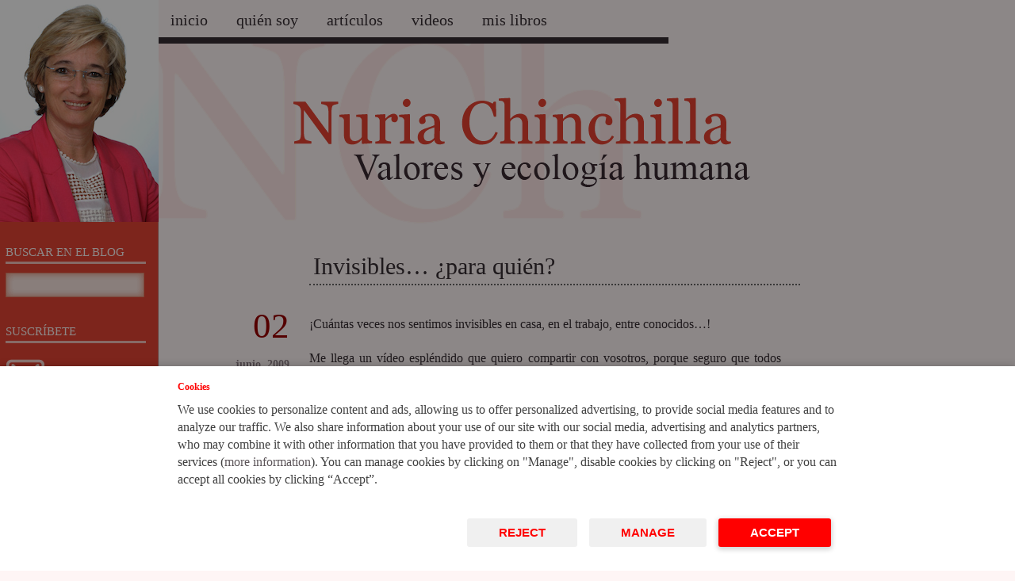

--- FILE ---
content_type: text/html; charset=UTF-8
request_url: https://blog.iese.edu/nuriachinchilla/2009/06/invisibles-para-quien/
body_size: 25699
content:
<!DOCTYPE html PUBLIC "-//W3C//DTD XHTML 1.0 Transitional//EN" "https://www.w3.org/TR/xhtml1/DTD/xhtml1-transitional.dtd">
<html xmlns="https://www.w3.org/1999/xhtml" lang="es">
<head profile="https://gmpg.org/xfn/11">
<meta http-equiv="Content-Type" content="text/html; charset=UTF-8" />
	<title>
				  Invisibles&#8230; ¿para quién?&nbsp;|&nbsp;Nuria Chinchilla: valores y ecología humana					</title>
       <link rel="alternate" hreflang="x-default" href="https://blog.iese.edu/nuriachinchilla/2009/06/invisibles-para-quien/" />
<meta name="description" content="" />
<link rel="alternate" type="application/rss+xml" title="Nuria Chinchilla: valores y ecología humana RSS Feed" href="https://blog.iese.edu/nuriachinchilla/feed/" />
<link rel="shortcut icon" type="image/x-icon" href="https://blog.iese.edu/nuriachinchilla/wp-content/themes/nuria_2/favicon.ico" />
<script src="https://cdnjs.cloudflare.com/ajax/libs/jquery-easing/1.4.1/jquery.easing.min.js" integrity="sha512-0QbL0ph8Tc8g5bLhfVzSqxe9GERORsKhIn1IrpxDAgUsbBGz/V7iSav2zzW325XGd1OMLdL4UiqRJj702IeqnQ==" crossorigin="anonymous" referrerpolicy="no-referrer"></script>
<script type="text/javascript" src="https://blog.iese.edu/nuriachinchilla/wp-content/themes/nuria_2/js/jquery.lavalamp.js"></script>
<link rel="pingback" href="https://blog.iese.edu/nuriachinchilla/xmlrpc.php" />
<meta name='robots' content='max-image-preview:large' />
	<style>img:is([sizes="auto" i], [sizes^="auto," i]) { contain-intrinsic-size: 3000px 1500px }</style>
	<link rel="alternate" type="application/rss+xml" title="Nuria Chinchilla: valores y ecología humana &raquo; Comentario Invisibles&#8230; ¿para quién? del feed" href="https://blog.iese.edu/nuriachinchilla/2009/06/invisibles-para-quien/feed/" />
<script type="text/javascript">
/* <![CDATA[ */
window._wpemojiSettings = {"baseUrl":"https:\/\/s.w.org\/images\/core\/emoji\/15.1.0\/72x72\/","ext":".png","svgUrl":"https:\/\/s.w.org\/images\/core\/emoji\/15.1.0\/svg\/","svgExt":".svg","source":{"concatemoji":"https:\/\/blog.iese.edu\/nuriachinchilla\/wp-includes\/js\/wp-emoji-release.min.js?ver=6.8.1"}};
/*! This file is auto-generated */
!function(i,n){var o,s,e;function c(e){try{var t={supportTests:e,timestamp:(new Date).valueOf()};sessionStorage.setItem(o,JSON.stringify(t))}catch(e){}}function p(e,t,n){e.clearRect(0,0,e.canvas.width,e.canvas.height),e.fillText(t,0,0);var t=new Uint32Array(e.getImageData(0,0,e.canvas.width,e.canvas.height).data),r=(e.clearRect(0,0,e.canvas.width,e.canvas.height),e.fillText(n,0,0),new Uint32Array(e.getImageData(0,0,e.canvas.width,e.canvas.height).data));return t.every(function(e,t){return e===r[t]})}function u(e,t,n){switch(t){case"flag":return n(e,"\ud83c\udff3\ufe0f\u200d\u26a7\ufe0f","\ud83c\udff3\ufe0f\u200b\u26a7\ufe0f")?!1:!n(e,"\ud83c\uddfa\ud83c\uddf3","\ud83c\uddfa\u200b\ud83c\uddf3")&&!n(e,"\ud83c\udff4\udb40\udc67\udb40\udc62\udb40\udc65\udb40\udc6e\udb40\udc67\udb40\udc7f","\ud83c\udff4\u200b\udb40\udc67\u200b\udb40\udc62\u200b\udb40\udc65\u200b\udb40\udc6e\u200b\udb40\udc67\u200b\udb40\udc7f");case"emoji":return!n(e,"\ud83d\udc26\u200d\ud83d\udd25","\ud83d\udc26\u200b\ud83d\udd25")}return!1}function f(e,t,n){var r="undefined"!=typeof WorkerGlobalScope&&self instanceof WorkerGlobalScope?new OffscreenCanvas(300,150):i.createElement("canvas"),a=r.getContext("2d",{willReadFrequently:!0}),o=(a.textBaseline="top",a.font="600 32px Arial",{});return e.forEach(function(e){o[e]=t(a,e,n)}),o}function t(e){var t=i.createElement("script");t.src=e,t.defer=!0,i.head.appendChild(t)}"undefined"!=typeof Promise&&(o="wpEmojiSettingsSupports",s=["flag","emoji"],n.supports={everything:!0,everythingExceptFlag:!0},e=new Promise(function(e){i.addEventListener("DOMContentLoaded",e,{once:!0})}),new Promise(function(t){var n=function(){try{var e=JSON.parse(sessionStorage.getItem(o));if("object"==typeof e&&"number"==typeof e.timestamp&&(new Date).valueOf()<e.timestamp+604800&&"object"==typeof e.supportTests)return e.supportTests}catch(e){}return null}();if(!n){if("undefined"!=typeof Worker&&"undefined"!=typeof OffscreenCanvas&&"undefined"!=typeof URL&&URL.createObjectURL&&"undefined"!=typeof Blob)try{var e="postMessage("+f.toString()+"("+[JSON.stringify(s),u.toString(),p.toString()].join(",")+"));",r=new Blob([e],{type:"text/javascript"}),a=new Worker(URL.createObjectURL(r),{name:"wpTestEmojiSupports"});return void(a.onmessage=function(e){c(n=e.data),a.terminate(),t(n)})}catch(e){}c(n=f(s,u,p))}t(n)}).then(function(e){for(var t in e)n.supports[t]=e[t],n.supports.everything=n.supports.everything&&n.supports[t],"flag"!==t&&(n.supports.everythingExceptFlag=n.supports.everythingExceptFlag&&n.supports[t]);n.supports.everythingExceptFlag=n.supports.everythingExceptFlag&&!n.supports.flag,n.DOMReady=!1,n.readyCallback=function(){n.DOMReady=!0}}).then(function(){return e}).then(function(){var e;n.supports.everything||(n.readyCallback(),(e=n.source||{}).concatemoji?t(e.concatemoji):e.wpemoji&&e.twemoji&&(t(e.twemoji),t(e.wpemoji)))}))}((window,document),window._wpemojiSettings);
/* ]]> */
</script>
<style id='wp-emoji-styles-inline-css' type='text/css'>

	img.wp-smiley, img.emoji {
		display: inline !important;
		border: none !important;
		box-shadow: none !important;
		height: 1em !important;
		width: 1em !important;
		margin: 0 0.07em !important;
		vertical-align: -0.1em !important;
		background: none !important;
		padding: 0 !important;
	}
</style>
<link rel='stylesheet' id='wp-block-library-css' href='https://blog.iese.edu/nuriachinchilla/wp-includes/css/dist/block-library/style.min.css?ver=6.8.1' type='text/css' media='all' />
<style id='classic-theme-styles-inline-css' type='text/css'>
/*! This file is auto-generated */
.wp-block-button__link{color:#fff;background-color:#32373c;border-radius:9999px;box-shadow:none;text-decoration:none;padding:calc(.667em + 2px) calc(1.333em + 2px);font-size:1.125em}.wp-block-file__button{background:#32373c;color:#fff;text-decoration:none}
</style>
<style id='global-styles-inline-css' type='text/css'>
:root{--wp--preset--aspect-ratio--square: 1;--wp--preset--aspect-ratio--4-3: 4/3;--wp--preset--aspect-ratio--3-4: 3/4;--wp--preset--aspect-ratio--3-2: 3/2;--wp--preset--aspect-ratio--2-3: 2/3;--wp--preset--aspect-ratio--16-9: 16/9;--wp--preset--aspect-ratio--9-16: 9/16;--wp--preset--color--black: #000000;--wp--preset--color--cyan-bluish-gray: #abb8c3;--wp--preset--color--white: #ffffff;--wp--preset--color--pale-pink: #f78da7;--wp--preset--color--vivid-red: #cf2e2e;--wp--preset--color--luminous-vivid-orange: #ff6900;--wp--preset--color--luminous-vivid-amber: #fcb900;--wp--preset--color--light-green-cyan: #7bdcb5;--wp--preset--color--vivid-green-cyan: #00d084;--wp--preset--color--pale-cyan-blue: #8ed1fc;--wp--preset--color--vivid-cyan-blue: #0693e3;--wp--preset--color--vivid-purple: #9b51e0;--wp--preset--gradient--vivid-cyan-blue-to-vivid-purple: linear-gradient(135deg,rgba(6,147,227,1) 0%,rgb(155,81,224) 100%);--wp--preset--gradient--light-green-cyan-to-vivid-green-cyan: linear-gradient(135deg,rgb(122,220,180) 0%,rgb(0,208,130) 100%);--wp--preset--gradient--luminous-vivid-amber-to-luminous-vivid-orange: linear-gradient(135deg,rgba(252,185,0,1) 0%,rgba(255,105,0,1) 100%);--wp--preset--gradient--luminous-vivid-orange-to-vivid-red: linear-gradient(135deg,rgba(255,105,0,1) 0%,rgb(207,46,46) 100%);--wp--preset--gradient--very-light-gray-to-cyan-bluish-gray: linear-gradient(135deg,rgb(238,238,238) 0%,rgb(169,184,195) 100%);--wp--preset--gradient--cool-to-warm-spectrum: linear-gradient(135deg,rgb(74,234,220) 0%,rgb(151,120,209) 20%,rgb(207,42,186) 40%,rgb(238,44,130) 60%,rgb(251,105,98) 80%,rgb(254,248,76) 100%);--wp--preset--gradient--blush-light-purple: linear-gradient(135deg,rgb(255,206,236) 0%,rgb(152,150,240) 100%);--wp--preset--gradient--blush-bordeaux: linear-gradient(135deg,rgb(254,205,165) 0%,rgb(254,45,45) 50%,rgb(107,0,62) 100%);--wp--preset--gradient--luminous-dusk: linear-gradient(135deg,rgb(255,203,112) 0%,rgb(199,81,192) 50%,rgb(65,88,208) 100%);--wp--preset--gradient--pale-ocean: linear-gradient(135deg,rgb(255,245,203) 0%,rgb(182,227,212) 50%,rgb(51,167,181) 100%);--wp--preset--gradient--electric-grass: linear-gradient(135deg,rgb(202,248,128) 0%,rgb(113,206,126) 100%);--wp--preset--gradient--midnight: linear-gradient(135deg,rgb(2,3,129) 0%,rgb(40,116,252) 100%);--wp--preset--font-size--small: 13px;--wp--preset--font-size--medium: 20px;--wp--preset--font-size--large: 36px;--wp--preset--font-size--x-large: 42px;--wp--preset--spacing--20: 0.44rem;--wp--preset--spacing--30: 0.67rem;--wp--preset--spacing--40: 1rem;--wp--preset--spacing--50: 1.5rem;--wp--preset--spacing--60: 2.25rem;--wp--preset--spacing--70: 3.38rem;--wp--preset--spacing--80: 5.06rem;--wp--preset--shadow--natural: 6px 6px 9px rgba(0, 0, 0, 0.2);--wp--preset--shadow--deep: 12px 12px 50px rgba(0, 0, 0, 0.4);--wp--preset--shadow--sharp: 6px 6px 0px rgba(0, 0, 0, 0.2);--wp--preset--shadow--outlined: 6px 6px 0px -3px rgba(255, 255, 255, 1), 6px 6px rgba(0, 0, 0, 1);--wp--preset--shadow--crisp: 6px 6px 0px rgba(0, 0, 0, 1);}:where(.is-layout-flex){gap: 0.5em;}:where(.is-layout-grid){gap: 0.5em;}body .is-layout-flex{display: flex;}.is-layout-flex{flex-wrap: wrap;align-items: center;}.is-layout-flex > :is(*, div){margin: 0;}body .is-layout-grid{display: grid;}.is-layout-grid > :is(*, div){margin: 0;}:where(.wp-block-columns.is-layout-flex){gap: 2em;}:where(.wp-block-columns.is-layout-grid){gap: 2em;}:where(.wp-block-post-template.is-layout-flex){gap: 1.25em;}:where(.wp-block-post-template.is-layout-grid){gap: 1.25em;}.has-black-color{color: var(--wp--preset--color--black) !important;}.has-cyan-bluish-gray-color{color: var(--wp--preset--color--cyan-bluish-gray) !important;}.has-white-color{color: var(--wp--preset--color--white) !important;}.has-pale-pink-color{color: var(--wp--preset--color--pale-pink) !important;}.has-vivid-red-color{color: var(--wp--preset--color--vivid-red) !important;}.has-luminous-vivid-orange-color{color: var(--wp--preset--color--luminous-vivid-orange) !important;}.has-luminous-vivid-amber-color{color: var(--wp--preset--color--luminous-vivid-amber) !important;}.has-light-green-cyan-color{color: var(--wp--preset--color--light-green-cyan) !important;}.has-vivid-green-cyan-color{color: var(--wp--preset--color--vivid-green-cyan) !important;}.has-pale-cyan-blue-color{color: var(--wp--preset--color--pale-cyan-blue) !important;}.has-vivid-cyan-blue-color{color: var(--wp--preset--color--vivid-cyan-blue) !important;}.has-vivid-purple-color{color: var(--wp--preset--color--vivid-purple) !important;}.has-black-background-color{background-color: var(--wp--preset--color--black) !important;}.has-cyan-bluish-gray-background-color{background-color: var(--wp--preset--color--cyan-bluish-gray) !important;}.has-white-background-color{background-color: var(--wp--preset--color--white) !important;}.has-pale-pink-background-color{background-color: var(--wp--preset--color--pale-pink) !important;}.has-vivid-red-background-color{background-color: var(--wp--preset--color--vivid-red) !important;}.has-luminous-vivid-orange-background-color{background-color: var(--wp--preset--color--luminous-vivid-orange) !important;}.has-luminous-vivid-amber-background-color{background-color: var(--wp--preset--color--luminous-vivid-amber) !important;}.has-light-green-cyan-background-color{background-color: var(--wp--preset--color--light-green-cyan) !important;}.has-vivid-green-cyan-background-color{background-color: var(--wp--preset--color--vivid-green-cyan) !important;}.has-pale-cyan-blue-background-color{background-color: var(--wp--preset--color--pale-cyan-blue) !important;}.has-vivid-cyan-blue-background-color{background-color: var(--wp--preset--color--vivid-cyan-blue) !important;}.has-vivid-purple-background-color{background-color: var(--wp--preset--color--vivid-purple) !important;}.has-black-border-color{border-color: var(--wp--preset--color--black) !important;}.has-cyan-bluish-gray-border-color{border-color: var(--wp--preset--color--cyan-bluish-gray) !important;}.has-white-border-color{border-color: var(--wp--preset--color--white) !important;}.has-pale-pink-border-color{border-color: var(--wp--preset--color--pale-pink) !important;}.has-vivid-red-border-color{border-color: var(--wp--preset--color--vivid-red) !important;}.has-luminous-vivid-orange-border-color{border-color: var(--wp--preset--color--luminous-vivid-orange) !important;}.has-luminous-vivid-amber-border-color{border-color: var(--wp--preset--color--luminous-vivid-amber) !important;}.has-light-green-cyan-border-color{border-color: var(--wp--preset--color--light-green-cyan) !important;}.has-vivid-green-cyan-border-color{border-color: var(--wp--preset--color--vivid-green-cyan) !important;}.has-pale-cyan-blue-border-color{border-color: var(--wp--preset--color--pale-cyan-blue) !important;}.has-vivid-cyan-blue-border-color{border-color: var(--wp--preset--color--vivid-cyan-blue) !important;}.has-vivid-purple-border-color{border-color: var(--wp--preset--color--vivid-purple) !important;}.has-vivid-cyan-blue-to-vivid-purple-gradient-background{background: var(--wp--preset--gradient--vivid-cyan-blue-to-vivid-purple) !important;}.has-light-green-cyan-to-vivid-green-cyan-gradient-background{background: var(--wp--preset--gradient--light-green-cyan-to-vivid-green-cyan) !important;}.has-luminous-vivid-amber-to-luminous-vivid-orange-gradient-background{background: var(--wp--preset--gradient--luminous-vivid-amber-to-luminous-vivid-orange) !important;}.has-luminous-vivid-orange-to-vivid-red-gradient-background{background: var(--wp--preset--gradient--luminous-vivid-orange-to-vivid-red) !important;}.has-very-light-gray-to-cyan-bluish-gray-gradient-background{background: var(--wp--preset--gradient--very-light-gray-to-cyan-bluish-gray) !important;}.has-cool-to-warm-spectrum-gradient-background{background: var(--wp--preset--gradient--cool-to-warm-spectrum) !important;}.has-blush-light-purple-gradient-background{background: var(--wp--preset--gradient--blush-light-purple) !important;}.has-blush-bordeaux-gradient-background{background: var(--wp--preset--gradient--blush-bordeaux) !important;}.has-luminous-dusk-gradient-background{background: var(--wp--preset--gradient--luminous-dusk) !important;}.has-pale-ocean-gradient-background{background: var(--wp--preset--gradient--pale-ocean) !important;}.has-electric-grass-gradient-background{background: var(--wp--preset--gradient--electric-grass) !important;}.has-midnight-gradient-background{background: var(--wp--preset--gradient--midnight) !important;}.has-small-font-size{font-size: var(--wp--preset--font-size--small) !important;}.has-medium-font-size{font-size: var(--wp--preset--font-size--medium) !important;}.has-large-font-size{font-size: var(--wp--preset--font-size--large) !important;}.has-x-large-font-size{font-size: var(--wp--preset--font-size--x-large) !important;}
:where(.wp-block-post-template.is-layout-flex){gap: 1.25em;}:where(.wp-block-post-template.is-layout-grid){gap: 1.25em;}
:where(.wp-block-columns.is-layout-flex){gap: 2em;}:where(.wp-block-columns.is-layout-grid){gap: 2em;}
:root :where(.wp-block-pullquote){font-size: 1.5em;line-height: 1.6;}
</style>
<link rel='stylesheet' id='contact-form-7-css' href='https://blog.iese.edu/nuriachinchilla/wp-content/plugins/contact-form-7/includes/css/styles.css?ver=6.0.6' type='text/css' media='all' />
<link rel='stylesheet' id='st-widget-css' href='https://blog.iese.edu/nuriachinchilla/wp-content/plugins/share-this/css/style.css?ver=6.8.1' type='text/css' media='all' />
<style id='akismet-widget-style-inline-css' type='text/css'>

			.a-stats {
				--akismet-color-mid-green: #357b49;
				--akismet-color-white: #fff;
				--akismet-color-light-grey: #f6f7f7;

				max-width: 350px;
				width: auto;
			}

			.a-stats * {
				all: unset;
				box-sizing: border-box;
			}

			.a-stats strong {
				font-weight: 600;
			}

			.a-stats a.a-stats__link,
			.a-stats a.a-stats__link:visited,
			.a-stats a.a-stats__link:active {
				background: var(--akismet-color-mid-green);
				border: none;
				box-shadow: none;
				border-radius: 8px;
				color: var(--akismet-color-white);
				cursor: pointer;
				display: block;
				font-family: -apple-system, BlinkMacSystemFont, 'Segoe UI', 'Roboto', 'Oxygen-Sans', 'Ubuntu', 'Cantarell', 'Helvetica Neue', sans-serif;
				font-weight: 500;
				padding: 12px;
				text-align: center;
				text-decoration: none;
				transition: all 0.2s ease;
			}

			/* Extra specificity to deal with TwentyTwentyOne focus style */
			.widget .a-stats a.a-stats__link:focus {
				background: var(--akismet-color-mid-green);
				color: var(--akismet-color-white);
				text-decoration: none;
			}

			.a-stats a.a-stats__link:hover {
				filter: brightness(110%);
				box-shadow: 0 4px 12px rgba(0, 0, 0, 0.06), 0 0 2px rgba(0, 0, 0, 0.16);
			}

			.a-stats .count {
				color: var(--akismet-color-white);
				display: block;
				font-size: 1.5em;
				line-height: 1.4;
				padding: 0 13px;
				white-space: nowrap;
			}
		
</style>
<link rel="https://api.w.org/" href="https://blog.iese.edu/nuriachinchilla/wp-json/" /><link rel="alternate" title="JSON" type="application/json" href="https://blog.iese.edu/nuriachinchilla/wp-json/wp/v2/posts/387" /><link rel="EditURI" type="application/rsd+xml" title="RSD" href="https://blog.iese.edu/nuriachinchilla/xmlrpc.php?rsd" />
<link rel="canonical" href="https://blog.iese.edu/nuriachinchilla/2009/06/invisibles-para-quien/" />
<link rel='shortlink' href='https://blog.iese.edu/nuriachinchilla/?p=387' />
<link rel="alternate" title="oEmbed (JSON)" type="application/json+oembed" href="https://blog.iese.edu/nuriachinchilla/wp-json/oembed/1.0/embed?url=https%3A%2F%2Fblog.iese.edu%2Fnuriachinchilla%2F2009%2F06%2Finvisibles-para-quien%2F" />
<link rel="alternate" title="oEmbed (XML)" type="text/xml+oembed" href="https://blog.iese.edu/nuriachinchilla/wp-json/oembed/1.0/embed?url=https%3A%2F%2Fblog.iese.edu%2Fnuriachinchilla%2F2009%2F06%2Finvisibles-para-quien%2F&#038;format=xml" />
<script charset="utf-8" type="text/javascript">var switchTo5x=true;</script><script charset="utf-8" type="text/javascript" src="https://ws.sharethis.com/button/buttons.js"></script><script charset="utf-8" type="text/javascript">stLight.options({"publisher":"4db50228-c524-433f-9adf-ba570e1e0be9"});var st_type="wordpress4.4.2";</script> </head>
<body>

	<link href="https://blog.iese.edu/nuriachinchilla/wp-content/themes/nuria_2/style.css" rel="stylesheet" type="text/css" />
    
<div id="wrapper">
	<div id="container">
	<div id="header">
		<ul id="access">
			<div class="menu-header"><ul id="menu-menu" class="menu"><li id="menu-item-2314" class="menu-item menu-item-type-custom menu-item-object-custom menu-item-home menu-item-2314"><a href="https://blog.iese.edu/nuriachinchilla/">Inicio</a></li>
<li id="menu-item-2316" class="menu-item menu-item-type-post_type menu-item-object-page menu-item-2316"><a href="https://blog.iese.edu/nuriachinchilla/quien-soy-who-am-i/">Quién soy</a></li>
<li id="menu-item-2315" class="menu-item menu-item-type-post_type menu-item-object-page menu-item-2315"><a href="https://blog.iese.edu/nuriachinchilla/articulos/">Artículos</a></li>
<li id="menu-item-2319" class="menu-item menu-item-type-post_type menu-item-object-page menu-item-has-children menu-item-2319"><a href="https://blog.iese.edu/nuriachinchilla/prensa/">Videos</a>
<ul class="sub-menu">
	<li id="menu-item-2332" class="menu-item menu-item-type-post_type menu-item-object-page menu-item-2332"><a href="https://blog.iese.edu/nuriachinchilla/prensa/entrevistas/">Entrevistas</a></li>
	<li id="menu-item-2330" class="menu-item menu-item-type-post_type menu-item-object-page menu-item-2330"><a href="https://blog.iese.edu/nuriachinchilla/prensa/apariciones-en-medios/">Apariciones en medios</a></li>
</ul>
</li>
<li id="menu-item-2318" class="menu-item menu-item-type-post_type menu-item-object-page menu-item-2318"><a href="https://blog.iese.edu/nuriachinchilla/mis-libros/">Mis Libros</a></li>
</ul></div>		</ul>
	<div id="logo">
        <h1><a href="https://blog.iese.edu/nuriachinchilla">  Invisibles&#8230; ¿para quién?</a></h1>
	</div>
	</div>
	<div id="content">
				<div class="post">
				<h2><a href="https://blog.iese.edu/nuriachinchilla/2009/06/invisibles-para-quien/" rel="bookmark" title="Invisibles&#8230; ¿para quién?">Invisibles&#8230; ¿para quién?</a></h2>
            <div class="datemetadata">
			<div class="large_date">02</div>
			<div class="postmetadata">
            	            <p class="month"><strong>junio, 2009</strong></p>
            	            <p><strong>Categoría:<br /></strong> <a href="https://blog.iese.edu/nuriachinchilla/category/educacion/" rel="category tag">Educación</a>, <a href="https://blog.iese.edu/nuriachinchilla/category/igualdad/" rel="category tag">Igualdad</a></p>
                                                        <p><br /><strong>Etiquetas:</strong><br /> <a href="https://blog.iese.edu/nuriachinchilla/tag/amor-y-autoestima/" rel="tag">Amor y Autoestima</a>, <a href="https://blog.iese.edu/nuriachinchilla/tag/duenos-de-nuestro-destino/" rel="tag">Dueños de nuestro destino</a>, <a href="https://blog.iese.edu/nuriachinchilla/tag/frustacion/" rel="tag">Frustación</a>, <a href="https://blog.iese.edu/nuriachinchilla/tag/impotencia/" rel="tag">Impotencia</a>, <a href="https://blog.iese.edu/nuriachinchilla/tag/invisibles/" rel="tag">Invisibles</a>, <a href="https://blog.iese.edu/nuriachinchilla/tag/michel-esparza/" rel="tag">Michel Esparza</a>, <a href="https://blog.iese.edu/nuriachinchilla/tag/soledad/" rel="tag">Soledad</a>, <a href="https://blog.iese.edu/nuriachinchilla/tag/videos/" rel="tag">Vídeos</a></p>
			</div><!-- end .postmetadata -->
			</div><!-- end .datemetadata -->
				<div class="entry">
				  <p style="text-align: justify">¡Cuántas veces nos sentimos invisibles en casa, en el trabajo, entre conocidos&#8230;!</p>
<p style="text-align: justify">Me llega un vídeo espléndido que quiero compartir con vosotros, porque seguro que todos nosotros hemos vivenciado en algún momento la <strong>falta de escucha</strong> de nuestro más próximo, el <strong>pasotismo</strong> o la <strong>falta de respuesta</strong> ante una comunicación nuestra. Conocemos bien el malestar que conlleva: frustración, soledad, impotencia,&#8230; Y todo ello lo sentimos, porque la comunicación está siempre presente entre las personas humanas y el hecho de no tener respuesta parece estar comunicándonos lo peor: <strong>«Tú no existes para mí»</strong>.</p>
<p style="text-align: justify">Aunque no sea siempre ésa la verdad, descalificar al otro con el ninguneo -aunque sea inconsciente o sin mala voluntad-, denota una falta de interés que no sólo hiere, sino que es una injusticia que va minando la relación y la autoestima del otro.</p>
<p style="text-align: justify">Y ahora, ya sabiendo las graves consecuencias de esas omisiones, <strong>¿cuántas veces somos nosotros la causa del ninguneo por el que otros se sienten invisibles?</strong> Hagamos hoy un esfuerzo por ser conscientes de ello y pongamos remedio, dando un <em>feedback</em> inmediato y empático a la comunicación de nuestro más próximo.</p>
<p><span id="more-387"></span></p>
<p><object width="425" height="344" data="http://www.youtube.com/v/NMqcRonXopU&amp;hl=es&amp;fs=1&amp;" type="application/x-shockwave-flash"><param name="allowFullScreen" value="true" /><param name="allowscriptaccess" value="always" /><param name="src" value="http://www.youtube.com/v/NMqcRonXopU&amp;hl=es&amp;fs=1&amp;" /><param name="allowfullscreen" value="true" /></object></p>
<p style="text-align: justify">En el libro «<span style="text-decoration: underline"><strong><a href="http://www.nuriachinchilla.com/mis-libros/duenos-de-nuestro-destino/" target="_blank">Dueños de nuestro destino</a></strong></span>» ya comentamos los distintos motivos que nos llevan a querernos (extrínsecos, intrínsecos y trascendentes) y que influyen en la calidad de nuestro amor hacia nosotros mismos y hacia los demás. El nuevo libro de <strong>M. Esparza</strong> <strong><span style="text-decoration: underline"><a href="http://www.casadellibro.com/libro-amor-y-autoestima/2900001315777" target="_blank">«Amor y Autoestima»</a></span></strong> nos abre nuevas vías de entendimiento y el mejor fundamento para desarrollar nuestra capacidad de amarnos, de amar y de ser amados.</p>
<p class="no-break"><span st_title='Invisibles&#8230; ¿para quién?' st_url='https://blog.iese.edu/nuriachinchilla/2009/06/invisibles-para-quien/' class='st_facebook_hcount'></span><span st_title='Invisibles&#8230; ¿para quién?' st_url='https://blog.iese.edu/nuriachinchilla/2009/06/invisibles-para-quien/' class='st_twitter_hcount'></span><span st_title='Invisibles&#8230; ¿para quién?' st_url='https://blog.iese.edu/nuriachinchilla/2009/06/invisibles-para-quien/' class='st_linkedin_hcount'></span><span st_title='Invisibles&#8230; ¿para quién?' st_url='https://blog.iese.edu/nuriachinchilla/2009/06/invisibles-para-quien/' class='st_email_hcount'></span></p>				</div>
        <div class="post_share_this">
        <div class="simplesocial">
        <iframe title="Twitter For Websites: Tweet Button" style="width: 110px; height: 20px;" src="http://platform0.twitter.com/widgets/tweet_button.html?_=1299086959494&amp;count=horizontal&amp;lang=en&amp;text=Invisibles&#8230; ¿para quién?&amp;url=https://blog.iese.edu/nuriachinchilla/2009/06/invisibles-para-quien/" allowtransparency="true" tabindex="0" class="twitter-share-button twitter-count-horizontal" frameborder="0" scrolling="no"></iframe><script type="text/javascript" src="http://platform.twitter.com/widgets.js"></script>
        </div>
        <div class="simplesocial">
        <iframe src="https://www.facebook.com/plugins/like.php?href=https://blog.iese.edu/nuriachinchilla/2009/06/invisibles-para-quien/&amp;layout=standard&amp;show_faces=false&amp;width=450&amp;action=like&amp;colorscheme=light&amp;height=35" style="border: medium none; overflow: hidden; width: 450px; height: 25px;" allowtransparency="true" frameborder="0" scrolling="no"></iframe>
        </div> 
        <div class="simplesocial">
        <span><a href="https://blog.iese.edu/nuriachinchilla/2009/06/invisibles-para-quien/print/" title="Print This Post" rel="nofollow"><img class="WP-PrintIcon" src="https://blog.iese.edu/nuriachinchilla/wp-content/plugins/wp-print/images/print.gif" alt="Print This Post" title="Print This Post" style="border: 0px;" /></a>&nbsp;<a href="https://blog.iese.edu/nuriachinchilla/2009/06/invisibles-para-quien/print/" title="Print This Post" rel="nofollow">Print This Post</a>
</span>
        </div>
        <!--Funciones necesarias para colocar el enlace y el formulario de share-this -->
        <span class="recibenos"><a href="https://follow.it/nuria-chinchilla-valores-y-ecolog-a-humana?leanpub" target="_blank" title="Recibe este blog en tu buz&oacute;n">Recibe el blog de NCH en tu buz&oacute;n</a></span>
        </div>
        
	
<!-- You can start editing here. -->

<div id="comentarios">

	<h3 id="comments">4 Comentarios</h3>

	<ol class="commentlist">

	
		<li class="alt" id="comment-164">
			<div class="cdata">
				<img alt='' src='https://secure.gravatar.com/avatar/037650b9ebcd341b0648db82fda1f215608b4d73ed74a130280c655c9e5d3e6c?s=33&#038;d=mm&#038;r=g' srcset='https://secure.gravatar.com/avatar/037650b9ebcd341b0648db82fda1f215608b4d73ed74a130280c655c9e5d3e6c?s=66&#038;d=mm&#038;r=g 2x' class='avatar avatar-33 photo' height='33' width='33' decoding='async'/>				<strong>Teresa</strong>
								<small class="commentmetadata"><a href="#comment-164" title="">junio 2nd, 2009 at 18:20</a> </small>
 			</div>
			<div class="ctext"><p>Estimada y admirada Nuria:<br />
Así es cómo me siento yo. Te agradezco mucho que nos hasgas llegar estos videos que nos recuerdan cuál es el sentido de nuestra vida.<br />
Teresa</p>
</div>
		</li>

	
	
		<li id="comment-165">
			<div class="cdata">
				<img alt='' src='https://secure.gravatar.com/avatar/7cfa46b02637a0474985c991111d4123696141c63057e0434e172ae0bcb3f269?s=33&#038;d=mm&#038;r=g' srcset='https://secure.gravatar.com/avatar/7cfa46b02637a0474985c991111d4123696141c63057e0434e172ae0bcb3f269?s=66&#038;d=mm&#038;r=g 2x' class='avatar avatar-33 photo' height='33' width='33' decoding='async'/>				<strong>cristina moreno</strong>
								<small class="commentmetadata"><a href="#comment-165" title="">junio 2nd, 2009 at 19:02</a> </small>
 			</div>
			<div class="ctext"><p>Querida Nuria,<br />
Muchas gracias por hacernos llegar este video, y lo que hay detrás! He estado curioseando en la página web y los temas de otros videos colgados ahí. Es una iniciativa muy interesante.<br />
Me ha encantado oír que hay personas que valoran el trabajo anónimo. Es un gran símil, compararlo con el de los que construyeron las catedrales medievales: anónimos, sin oportunidad de ver terminada la obra, perseverantes aun cuando saben que «nadie» lo verá, conscientes de ser una gotita en el inmenso mar, un eslabón más de la cadena, y en paz consigo mismos y el resto de la humanidad, porque la satisfacción del trabajo bien hecho no necesita del escaparate de la publicidad para ser disfrutada íntimamente.<br />
Gracias y un abrazo<br />
cristina</p>
</div>
		</li>

	
	
		<li class="alt" id="comment-166">
			<div class="cdata">
				<img alt='' src='https://secure.gravatar.com/avatar/15249373574257bab78f328b93f009c25a48a8b8b4f6a09f4ced46cbbef3244d?s=33&#038;d=mm&#038;r=g' srcset='https://secure.gravatar.com/avatar/15249373574257bab78f328b93f009c25a48a8b8b4f6a09f4ced46cbbef3244d?s=66&#038;d=mm&#038;r=g 2x' class='avatar avatar-33 photo' height='33' width='33' decoding='async'/>				<strong><a href="http://www.acefat.com" class="url" rel="ugc external nofollow">Josep Maria Miranda</a></strong>
								<small class="commentmetadata"><a href="#comment-166" title="">junio 3rd, 2009 at 19:03</a> </small>
 			</div>
			<div class="ctext"><p>Hola Nuria,</p>
<p>Hace un par de días me llegó un e-mail con el escrito y el link que sigue a mi comentario. Creo que es un precioso ejemplo de amor y sacrificio por los demás, especialmente por referirse a aquellos que , por no ser iguales , en la acepción más cruel y desalmada con que suele aplicar este calificativo nuestra sociedad, corren el riesgo de ser excluídos y, por lo tanto, pasar desapercibidos , en definitiva,»ser invisibles» para los demás.<br />
Ahora os dejo con el mensaje&#8230;</p>
<p>El hijo le preguntó a su padre: ¿Papá, formarias parte en el<br />
maratón conmigo? El padre respondió, ¡Si!<br />
Fueron al maratón y lo completaron juntos. Padre e hijo fueron  juntos a otros maratones, el padre siempre decía &#8216;si&#8217; a las<br />
solicitudes de su hijo de ir juntos en las carreras.<br />
Un día, el hijo le preguntó a su  padre: ¿Papá, vamos a participar juntos en el &#8216;Ironman&#8217;?  El padre le dijo «si» también.</p>
<p>El triatlón Ironman abarca unos 3,86 kilómetros nadando en<br />
el océano, seguida por unos 180,2 kilometros de paseo en<br />
bicicleta, y terminando con unos 42,195 kilometros de  maratón a lo largo de la costa de Big Island.<br />
AHORA MIRA EL VIDEO:</p>
<p><a href="http://www.tangle.com/view_video.php?viewkey=8cf08faca5dd9ea45513" rel="nofollow ugc">http://www.tangle.com/view_video.php?viewkey=8cf08faca5dd9ea45513</a></p>
</div>
		</li>

	
	
		<li id="comment-167">
			<div class="cdata">
								<strong><a href="http://www.nuriachinchilla.com/2009/06/trabajo-en-equipo/" class="url" rel="ugc external nofollow">Trabajo en equipo | Nuria Chinchilla</a></strong>
								<small class="commentmetadata"><a href="#comment-167" title="">junio 4th, 2009 at 10:21</a> </small>
 			</div>
			<div class="ctext"><p>[&#8230;] el anterior post &#8220;Invisibles&#8230;¿para quién?&#8220;, Josep María Miranda me comentaba acerca de un vídeo impresionante. He creído oportuno [&#8230;]</p>
</div>
		</li>

	
	
	</ol>

 


</div><!-- end #comentarios -->
	</div><!-- end .post -->
			<div class="more_entries">
			<h3>Entradas recientes</h3>
				<ul>	<li><a href='https://blog.iese.edu/nuriachinchilla/2025/12/el-perdon/'>El perdón como decisión humana radical</a></li>
	<li><a href='https://blog.iese.edu/nuriachinchilla/2025/10/la-prisa-rompe-vinculos-el-cuidado-los-repara/'>La prisa rompe vínculos, el cuidado los repara</a></li>
	<li><a href='https://blog.iese.edu/nuriachinchilla/2025/08/homo-liber-curans-liderar/'>Del Homo Economicus al Homo Liber Curans: liderar con libertad y cuidado</a></li>
	<li><a href='https://blog.iese.edu/nuriachinchilla/2025/04/todavia-tiene-sentido-esperar/'>¿Todavía tiene sentido esperar? – Una mirada cristiana a la esperanza</a></li>
	<li><a href='https://blog.iese.edu/nuriachinchilla/2025/02/teresa-perales/'>Teresa Perales, la fuerza de la actitud</a></li>
	<li><a href='https://blog.iese.edu/nuriachinchilla/2025/02/conversaciones-dificiles/'>Conversaciones Difíciles: Técnicas de comunicación para cracks</a></li>
	<li><a href='https://blog.iese.edu/nuriachinchilla/2025/01/ignacio-torras-liderazgo-empresarial-social-y-familiar/'>Ignacio Torras: liderazgo empresarial, social y familiar</a></li>
	<li><a href='https://blog.iese.edu/nuriachinchilla/2025/01/tres-oportunidades/'>Tres oportunidades para conectar, inspirarte y crecer profesionalmente</a></li>
	<li><a href='https://blog.iese.edu/nuriachinchilla/2025/01/una-vida-plena-reflexiones-para-integrar-la-vida/'>Una vida plena: reflexiones para integrar la vida</a></li>
	<li><a href='https://blog.iese.edu/nuriachinchilla/2024/12/inteligencia-relacional/'>Inteligencia relacional: el poder de fortalecer vínculos y generar compromiso</a></li>
	<li><a href='https://blog.iese.edu/nuriachinchilla/2024/12/claves-del-liderazgo-hoy-un-legado-vivo/'>Claves del liderazgo hoy: un legado vivo</a></li>
	<li><a href='https://blog.iese.edu/nuriachinchilla/2024/10/dependencia-y-fragmentacion-el-dilema-geopolitico-del-siglo-xxi/'>Dependencia y fragmentación: el dilema geopolítico del siglo XXI</a></li>
	<li><a href='https://blog.iese.edu/nuriachinchilla/2024/10/la-urgencia-de-repensar-la-conciliacion-como-integracion/'>La urgencia de repensar la conciliación como integración</a></li>
	<li><a href='https://blog.iese.edu/nuriachinchilla/2024/06/javier-vidal-quadras-soy-mas-que-mi-cuerpo/'>Javier Vidal Quadras: Soy más que mi cuerpo</a></li>
	<li><a href='https://blog.iese.edu/nuriachinchilla/2024/05/elijo-amar-la-belleza-del-matrimonio/'>Elijo amar: la belleza del matrimonio</a></li>
	<li><a href='https://blog.iese.edu/nuriachinchilla/2024/04/nuria-mir/'>Nuria Mir: tips para tomar el control de tu viaje</a></li>
	<li><a href='https://blog.iese.edu/nuriachinchilla/2024/03/como-liderar-hoy-hacia-una-cultura-de-cuidado/'>¿Cómo liderar hoy? Hacia una cultura de cuidado</a></li>
	<li><a href='https://blog.iese.edu/nuriachinchilla/2024/03/hombre-y-mujer-iguales-pero-diferentes/'>Hombre y mujer, iguales pero diferentes</a></li>
	<li><a href='https://blog.iese.edu/nuriachinchilla/2024/02/desgranando-la-agenda-2030-una-reflexion-en-profundidad/'>Desgranando la Agenda 2030: una reflexión en profundidad</a></li>
	<li><a href='https://blog.iese.edu/nuriachinchilla/2024/02/vidas-integradas-para-un-mundo-sostenible/'>Vidas integradas para un mundo sostenible</a></li>
	<li><a href='https://blog.iese.edu/nuriachinchilla/2024/01/estas-viviendo-la-vida-que-deseas/'>¿Estas viviendo la vida que deseas?</a></li>
	<li><a href='https://blog.iese.edu/nuriachinchilla/2024/01/la-ambicion-femenina-20-anos-despues/'>La Ambición Femenina, 20 años después</a></li>
	<li><a href='https://blog.iese.edu/nuriachinchilla/2023/12/domingo-aguilera/'>Las relaciones de José</a></li>
	<li><a href='https://blog.iese.edu/nuriachinchilla/2023/11/luisa-gonzalez/'>Luisa González: una nueva ecología humana es posible</a></li>
	<li><a href='https://blog.iese.edu/nuriachinchilla/2023/10/lina-mascaro-un-legado-familiar-de-exito-y-valores/'>Lina Mascaró: un legado familiar de éxito y valores</a></li>
	<li><a href='https://blog.iese.edu/nuriachinchilla/2023/10/liderarme_para_liderar/'>Como liderarme para liderar: mi propósito, mi vida</a></li>
	<li><a href='https://blog.iese.edu/nuriachinchilla/2023/07/gonzalez-alorda/'>Cabeza, corazón y manos. La transformación personal como viaje</a></li>
	<li><a href='https://blog.iese.edu/nuriachinchilla/2023/06/theresa-zabell/'>Theresa Zabell, la hija del viento</a></li>
	<li><a href='https://blog.iese.edu/nuriachinchilla/2023/05/conviertete-en-persona-vitamina/'>Conviértete en persona Vitamina</a></li>
	<li><a href='https://blog.iese.edu/nuriachinchilla/2023/05/el-fraude-en-el-e-commerce-su-impacto-empresarial-y-social/'>El fraude en el e-commerce: su impacto empresarial y social</a></li>
	<li><a href='https://blog.iese.edu/nuriachinchilla/2023/05/valores-en-accion-2/'>VALORES EN ACCIÓN</a></li>
	<li><a href='https://blog.iese.edu/nuriachinchilla/2023/04/valores-en-accion/'>Valores en Acción</a></li>
	<li><a href='https://blog.iese.edu/nuriachinchilla/2023/03/postmodernidad-o-hipermodernidad-claves-historicas-para-comprender-una-nueva-era/'>¿Postmodernidad o Hipermodernidad? Claves históricas para comprender una nueva era</a></li>
	<li><a href='https://blog.iese.edu/nuriachinchilla/2023/02/ser-lider-coach/'>Ser líder-coach: acompañar la vulnerabilidad en la empresa, en la familia y en la sociedad</a></li>
	<li><a href='https://blog.iese.edu/nuriachinchilla/2023/02/mediacion-una-herramienta-eficaz-para-la-resolucion-de-conflictos-internos-y-externos/'>Mediación: una herramienta eficaz para la resolución de conflictos internos y externos</a></li>
	<li><a href='https://blog.iese.edu/nuriachinchilla/2022/12/la-clave-del-exito-se-tu-misma/'>La clave del éxito: sé tú misma</a></li>
	<li><a href='https://blog.iese.edu/nuriachinchilla/2022/12/de-la-mano-de-las-mejores/'>De la mano de las mejores</a></li>
	<li><a href='https://blog.iese.edu/nuriachinchilla/2022/12/mariacalvo/'>El reto de ser mujer hoy: cómo afrontarlo</a></li>
	<li><a href='https://blog.iese.edu/nuriachinchilla/2022/10/camino-del-2030-innovacion-empresa-y-sostenibilidad/'>Camino del 2030: Innovación, Empresa y Sostenibilidad</a></li>
	<li><a href='https://blog.iese.edu/nuriachinchilla/2022/09/mujer-ciencia-y-liderazgo/'>Mujer, ciencia y liderazgo</a></li>
	<li><a href='https://blog.iese.edu/nuriachinchilla/2022/07/una-sociedad-medicalizada/'>Una sociedad medicalizada</a></li>
	<li><a href='https://blog.iese.edu/nuriachinchilla/2022/06/gaudi-liderazgo-mision/'>Gaudí: liderazgo, pasión y propósito para el siglo XXI</a></li>
	<li><a href='https://blog.iese.edu/nuriachinchilla/2022/05/maruja-moragas-2/'>Trabajo y Familia: retos actuales. Sesión In Memoriam Maruja Moragas</a></li>
	<li><a href='https://blog.iese.edu/nuriachinchilla/2022/04/perez-lopez-buenas-decisiones/'>J. A. Pérez López: el arte de tomar buenas decisiones</a></li>
	<li><a href='https://blog.iese.edu/nuriachinchilla/2022/04/la-mujer-lider-y-su-papel-catalizador-para-impulsar-los-principios-esg/'>La mujer líder y su papel catalizador para impulsar los principios ESG</a></li>
	<li><a href='https://blog.iese.edu/nuriachinchilla/2022/03/isabel-tocino-los-consejos-frente-a-un-mundo-en-construccion/'>Isabel Tocino: los Consejos frente a un mundo en construcción</a></li>
	<li><a href='https://blog.iese.edu/nuriachinchilla/2022/03/la-mujer-ante-la-4a-revolucion-industrial-retos-y-oportunidades/'>La mujer ante la 4ª Revolución Industrial: retos y oportunidades</a></li>
	<li><a href='https://blog.iese.edu/nuriachinchilla/2022/02/endowment-instrumento-de-excelencia/'>Endowment: instrumento de excelencia</a></li>
	<li><a href='https://blog.iese.edu/nuriachinchilla/2022/01/conversando-con-alvaro-gonzalez-alorda/'>Conversando con Alvaro Gonzalez Alorda</a></li>
	<li><a href='https://blog.iese.edu/nuriachinchilla/2022/01/deseos-con-proposito/'>Deseos con propósito</a></li>
	<li><a href='https://blog.iese.edu/nuriachinchilla/2021/12/verdad-es-lo-que-es-y-sigue-siendo-verdad-aunque-se-piense-al-reves/'>Verdad es lo que es. Y sigue siendo verdad aunque se piense al revés</a></li>
	<li><a href='https://blog.iese.edu/nuriachinchilla/2021/12/el-poder-de-la-diversidad/'>El poder de la diversidad</a></li>
	<li><a href='https://blog.iese.edu/nuriachinchilla/2021/11/el-reto-de-ser-mujer-en-el-siglo-xxi-femineidad-y-felicidad-descifrando-el-codigo/'>El reto de ser mujer en el Siglo XXI: feminidad y felicidad, descifrando el código</a></li>
	<li><a href='https://blog.iese.edu/nuriachinchilla/2021/11/coaching-y-transformacion-digital/'>Coaching y transformación digital</a></li>
	<li><a href='https://blog.iese.edu/nuriachinchilla/2021/11/horario-que-horario/'>¿Horario?. ¿Qué horario?</a></li>
	<li><a href='https://blog.iese.edu/nuriachinchilla/2021/10/antropologia-digital-la-necesidad-de-integrar-la-vision-femenina/'>Antropología digital: la necesidad de integrar la visión femenina</a></li>
	<li><a href='https://blog.iese.edu/nuriachinchilla/2021/10/conversando-sobre-feminismo-sinergico-con-fm-mundo-98-1-de-ecuador/'>Conversando sobre feminismo sinérgico con FM Mundo 98.1 de Ecuador</a></li>
	<li><a href='https://blog.iese.edu/nuriachinchilla/2021/09/la-emergencia-del-emprendimiento-digital-femenino-en-el-siglo-xxi/'>Emergencia del emprendimiento digital femenino en el Siglo XXI</a></li>
	<li><a href='https://blog.iese.edu/nuriachinchilla/2021/09/una-nueva-paternidad-dilemas-visibles-y-recompensas-invisibles/'>Una nueva paternidad: dilemas visibles y recompensas invisibles</a></li>
	<li><a href='https://blog.iese.edu/nuriachinchilla/2021/06/liderazgo-integrado-e-integrador-in-memoriam-prof-maruja-moragas/'>Liderazgo integrado e integrador. In Memoriam Prof. Maruja Moragas</a></li>
	<li><a href='https://blog.iese.edu/nuriachinchilla/2021/03/a-simple-way-to-stop-hunger-marys-meals/'>A simple solution to world hunger: Mary&#8217;s Meals</a></li>
	<li><a href='https://blog.iese.edu/nuriachinchilla/2021/03/otro-8m/'>Otro 8M</a></li>
	<li><a href='https://blog.iese.edu/nuriachinchilla/2021/02/foro-de-davos-el-gran-reinicio-tras-la-pandemia/'>Foro de Davos: «El Gran Reinicio» tras la pandemia</a></li>
	<li><a href='https://blog.iese.edu/nuriachinchilla/2021/01/el-mejor-mba-para-el-mayor-negocio-nuestra-vida/'>El mejor MBA para el mayor negocio: nuestra vida</a></li>
	<li><a href='https://blog.iese.edu/nuriachinchilla/2020/12/feminismo-sinergico-mujeres-brujula/'>Feminismo Sinérgico: Mujeres-Brújula</a></li>
	<li><a href='https://blog.iese.edu/nuriachinchilla/2020/12/la-economia-del-cuidado/'>La economía del cuidado</a></li>
	<li><a href='https://blog.iese.edu/nuriachinchilla/2020/10/imagen-y-autoestima-una-leccion-en-la-publicidad/'>Imagen y autoestima: una lección en la publicidad</a></li>
	<li><a href='https://blog.iese.edu/nuriachinchilla/2020/09/post-feminismo-feminismo-sinergico/'>Post-Feminismo: feminismo sinérgico</a></li>
	<li><a href='https://blog.iese.edu/nuriachinchilla/2020/09/12248/'>Maruja Moragas, una mujer-brújula</a></li>
	<li><a href='https://blog.iese.edu/nuriachinchilla/2020/09/tiempo-de-la-creacion/'>Tiempo de la Creación</a></li>
	<li><a href='https://blog.iese.edu/nuriachinchilla/2020/07/liderate-para-liderar/'>Lidérate para liderar</a></li>
	<li><a href='https://blog.iese.edu/nuriachinchilla/2020/07/te-atreves-a-volar/'>¿Te atreves a volar?</a></li>
	<li><a href='https://blog.iese.edu/nuriachinchilla/2020/06/not-only-blacklivesmatter/'>Not only #BlackLivesMatter</a></li>
	<li><a href='https://blog.iese.edu/nuriachinchilla/2020/06/otras-gafas-para-leer-a-tolkien/'>Otras gafas para leer a Tolkien</a></li>
	<li><a href='https://blog.iese.edu/nuriachinchilla/2020/05/calentamiento-social-y-agresividad-verbal/'>Calentamiento social y agresividad verbal</a></li>
	<li><a href='https://blog.iese.edu/nuriachinchilla/2020/05/recursos-humanos-o-humanos-con-recursos/'>¿Recursos humanos o humanos con recursos?</a></li>
	<li><a href='https://blog.iese.edu/nuriachinchilla/2020/05/entorno-covid-presente-y-futuro/'>Entorno Covid: Presente y futuro</a></li>
	<li><a href='https://blog.iese.edu/nuriachinchilla/2020/04/liderazgo-antes-durante-y-despues-del-covid19/'>Liderazgo antes, durante y después del #Covid19</a></li>
	<li><a href='https://blog.iese.edu/nuriachinchilla/2020/04/liderazgo-frente-al-covid-19/'>Liderazgo frente al COVID-19</a></li>
	<li><a href='https://blog.iese.edu/nuriachinchilla/2020/04/mas-alla-de-la-conciliacion-integrar-la-vida/'>Más allá de la conciliación: integrar la vida</a></li>
	<li><a href='https://blog.iese.edu/nuriachinchilla/2020/03/confinamiento-con-una-hora-menos-de-sueno/'>Confinamiento&#8230;con una hora menos de sueño</a></li>
	<li><a href='https://blog.iese.edu/nuriachinchilla/2020/03/desbloqueando-el-potencial-de-los-ods-2030/'>Desbloqueando el potencial de los ODS-2030</a></li>
	<li><a href='https://blog.iese.edu/nuriachinchilla/2020/02/seguimos-avanzando/'>Seguimos avanzando</a></li>
	<li><a href='https://blog.iese.edu/nuriachinchilla/2020/02/micro-donaciones-solidarias/'>Micro-donaciones solidarias</a></li>
	<li><a href='https://blog.iese.edu/nuriachinchilla/2020/02/toxinas-y-antidotos-en-la-comunicacion/'>Toxinas y antídotos en la comunicación</a></li>
	<li><a href='https://blog.iese.edu/nuriachinchilla/2020/01/adriana-dominguez-liderazgo-del-sentido-comun/'>Adriana Domínguez: liderazgo del sentido común</a></li>
	<li><a href='https://blog.iese.edu/nuriachinchilla/2020/01/europa-sin-raices-europa-muerta/'>Europa sin raíces, Europa muerta</a></li>
	<li><a href='https://blog.iese.edu/nuriachinchilla/2020/01/lideres-para-la-paz/'>Líderes para la paz</a></li>
	<li><a href='https://blog.iese.edu/nuriachinchilla/2019/12/11912/'>#FakeMe&#8230; or not?</a></li>
	<li><a href='https://blog.iese.edu/nuriachinchilla/2019/12/como-superar-adicciones-es-posible/'>¿Cómo superar adicciones? Es posible</a></li>
	<li><a href='https://blog.iese.edu/nuriachinchilla/2019/12/purposedrivenorganization/'>#PurposeDrivenOrganization</a></li>
	<li><a href='https://blog.iese.edu/nuriachinchilla/2019/11/lo-que-a-ti-te-pasa-a-mi-me-importa/'>Lo que a ti te pasa, a mí me importa</a></li>
	<li><a href='https://blog.iese.edu/nuriachinchilla/2019/11/sentido-vocacion-proposito/'>Sentido. Vocación. Propósito</a></li>
	<li><a href='https://blog.iese.edu/nuriachinchilla/2019/11/empresas-o-sostenibles-o-nada/'>Empresas: o sostenibles o nada</a></li>
	<li><a href='https://blog.iese.edu/nuriachinchilla/2019/10/razones-para-vivir-razones-para-morir/'>Razones para vivir, razones para morir</a></li>
	<li><a href='https://blog.iese.edu/nuriachinchilla/2019/10/por-que-buscar-la-excelencia-en-las-organizaciones/'>¿Por qué buscar la excelencia en las organizaciones?</a></li>
	<li><a href='https://blog.iese.edu/nuriachinchilla/2019/10/vivimos-hipersexualizados/'>¿Vivimos hipersexualizados?</a></li>
	<li><a href='https://blog.iese.edu/nuriachinchilla/2019/10/mas-mujeres-en-consejos/'>Más mujeres en Consejos</a></li>
	<li><a href='https://blog.iese.edu/nuriachinchilla/2019/09/de-verdad-el-cambio-climatico-es-antropogenico-que-dice-la-ciencia/'>¿De verdad el «cambio climático» es antropogénico? ¿Qué dice la ciencia?</a></li>
	<li><a href='https://blog.iese.edu/nuriachinchilla/2019/09/la-mirada-femenina-como-ponerla-en-valor/'>La mirada femenina: cómo ponerla en valor</a></li>
	<li><a href='https://blog.iese.edu/nuriachinchilla/2019/09/el-rearme-moral-de-la-europa-invadida-mas-hijos/'>El rearme moral de la Europa invadida: más hijos</a></li>
	<li><a href='https://blog.iese.edu/nuriachinchilla/2019/07/ma-antonia-otero-una-trayectoria-inspiradora/'>Mª Antonia Otero, una trayectoria inspiradora</a></li>
	<li><a href='https://blog.iese.edu/nuriachinchilla/2019/07/el-iese-60-anos-formando-para-la-empresa-y-la-virgen-de-la-esperanza/'>El IESE, 60 años formando para la empresa, y la Virgen de la Esperanza</a></li>
	<li><a href='https://blog.iese.edu/nuriachinchilla/2019/07/anitie-kossobe-teresa-cardona/'>Anitie Kossobe, Teresa Cardona</a></li>
	<li><a href='https://blog.iese.edu/nuriachinchilla/2019/06/felicidad-en-el-trabajo-magnanimidad/'>Felicidad en el trabajo = Magnanimidad</a></li>
	<li><a href='https://blog.iese.edu/nuriachinchilla/2019/05/informe-de-buenas-practicas-para-la-gestion-del-talento-y-la-mejora-de-la-productividad-en-la-empresa/'>Informe de Buenas Prácticas para la gestión del talento y la mejora de la productividad en la empresa</a></li>
	<li><a href='https://blog.iese.edu/nuriachinchilla/2019/05/mujeres-que-inspiran-guadalupe-ortiz-de-landazuri-feliz/'>Mujeres que inspiran: Guadalupe Ortiz de Landázuri, feliz</a></li>
	<li><a href='https://blog.iese.edu/nuriachinchilla/2019/05/persona-y-feminismo/'>Persona y Feminismo</a></li>
	<li><a href='https://blog.iese.edu/nuriachinchilla/2019/03/me-llamo-gennet-preciosa-historia-de-superacion-e-integracion/'>“Me llamo Gennet», preciosa historia de superación e integración</a></li>
	<li><a href='https://blog.iese.edu/nuriachinchilla/2019/03/marieta-del-rivero-10-lecciones-de-vida/'>Marieta del Rivero: 10 lecciones de liderazgo vital</a></li>
	<li><a href='https://blog.iese.edu/nuriachinchilla/2019/03/desarrolla-el-talento-en-tu-equipo-coaching-ejecutivo/'>Desarrolla el talento en tu equipo: coaching ejecutivo</a></li>
	<li><a href='https://blog.iese.edu/nuriachinchilla/2019/03/feminismo-out-of-the-box/'>Feminismo out of the box</a></li>
	<li><a href='https://blog.iese.edu/nuriachinchilla/2019/02/ser-feliz-en-tiempos-de-prisa/'>Ser feliz en tiempos de prisa</a></li>
	<li><a href='https://blog.iese.edu/nuriachinchilla/2019/01/la-nueva-verdad-incomoda/'>La nueva verdad incómoda</a></li>
	<li><a href='https://blog.iese.edu/nuriachinchilla/2019/01/feminismo-que-feminismo/'>¿Feminismo? ¿Qué feminismo?</a></li>
	<li><a href='https://blog.iese.edu/nuriachinchilla/2019/01/como-hacer-que-te-pasen-cosas-buenas-marian-rojas/'>«Cómo hacer que te pasen cosas buenas»</a></li>
	<li><a href='https://blog.iese.edu/nuriachinchilla/2019/01/mujervictima-hombreagresor/'>¿Mujer=víctima, Hombre=agresor?</a></li>
	<li><a href='https://blog.iese.edu/nuriachinchilla/2018/12/pobres-ricos-o-ricos-pobres/'>Pobres ricos o ricos pobres</a></li>
	<li><a href='https://blog.iese.edu/nuriachinchilla/2018/12/dd-hh-condicion-sine-qua-non-para-la-paz/'>DD HH, condición sine qua non para la paz</a></li>
	<li><a href='https://blog.iese.edu/nuriachinchilla/2018/12/human-but-not-a-person/'>Human, but not  a person</a></li>
	<li><a href='https://blog.iese.edu/nuriachinchilla/2018/11/dia-internacional-del-hombre-para-que/'>Día Internacional del Hombre, ¿para qué?</a></li>
	<li><a href='https://blog.iese.edu/nuriachinchilla/2018/11/human-results/'>Human results</a></li>
	<li><a href='https://blog.iese.edu/nuriachinchilla/2018/10/pobreza-moderna/'>Pobreza moderna</a></li>
	<li><a href='https://blog.iese.edu/nuriachinchilla/2018/10/la-paz-de-las-mujeres/'>«La paz de las mujeres»</a></li>
	<li><a href='https://blog.iese.edu/nuriachinchilla/2018/10/liderar-nuestras-emociones/'>Liderar nuestras emociones</a></li>
	<li><a href='https://blog.iese.edu/nuriachinchilla/2018/09/generacion-baby-boom-x-y-z/'>¿Generación Baby-boom, X, Y, Z&#8230;?</a></li>
	<li><a href='https://blog.iese.edu/nuriachinchilla/2018/09/por-que-espana-debe-volver-al-horario-de-invierno-y-quedarse/'>Por qué España debe volver al horario de invierno&#8230; y quedarse</a></li>
	<li><a href='https://blog.iese.edu/nuriachinchilla/2018/09/anorexia-y-bulimia-trastornos-de-la-conducta-alimentaria-son-solo-eso/'>Anorexia y bulimia, trastornos de la conducta alimentaria: ¿son solo eso?</a></li>
	<li><a href='https://blog.iese.edu/nuriachinchilla/2018/07/como-mejorar-las-relaciones-interpersonales-con-autoconocimiento/'>¿Cómo mejorar las relaciones interpersonales? ¡Con autoconocimiento!</a></li>
	<li><a href='https://blog.iese.edu/nuriachinchilla/2018/07/la-vida-es-un-regalo/'>La vida es un regalo</a></li>
	<li><a href='https://blog.iese.edu/nuriachinchilla/2018/06/fernando-pereira-rodrigon-del-iese/'>Fernando Pereira, «rodrigón» del IESE</a></li>
	<li><a href='https://blog.iese.edu/nuriachinchilla/2018/06/lideres-con-alma/'>Líderes con alma</a></li>
	<li><a href='https://blog.iese.edu/nuriachinchilla/2018/06/como-amar-para-ser-feliz/'>Cómo amar para ser feliz</a></li>
	<li><a href='https://blog.iese.edu/nuriachinchilla/2018/05/herencia-del-mayo-del-68-50-anos-despues/'>Herencia del «Mayo del 68» (¡50 años después!)</a></li>
	<li><a href='https://blog.iese.edu/nuriachinchilla/2018/05/mujer-agente-de-cambio-en-la-empresa-la-familia-y-la-sociedad/'>Mujer, agente de cambio en la empresa, la familia y la sociedad</a></li>
	<li><a href='https://blog.iese.edu/nuriachinchilla/2018/05/los-mercedarios-vuelven-a-la-merce-de-barcelona/'>Los mercedarios vuelven a «La Mercè» de Barcelona</a></li>
	<li><a href='https://blog.iese.edu/nuriachinchilla/2018/05/indice-i-wil-2018-de-liderazgo-femenino/'>Índice I-WIL 2018 de liderazgo femenino</a></li>
	<li><a href='https://blog.iese.edu/nuriachinchilla/2018/05/quieres-familia-algunos-la-alquilan/'>¿Quieres familia? ¡Algunos la alquilan!</a></li>
	<li><a href='https://blog.iese.edu/nuriachinchilla/2018/04/integrar-la-vida-condicion-necesaria-para-desarrollar-una-cultura-conciliadora/'>Integrar la vida, condición necesaria para una empresa conciliadora</a></li>
	<li><a href='https://blog.iese.edu/nuriachinchilla/2018/04/planificacion-familiar-construir-familias/'>¿Planificación familiar? ¡Construir familias!</a></li>
	<li><a href='https://blog.iese.edu/nuriachinchilla/2018/04/como-ser-directiva-de-exito-y-no-morir-en-el-intento/'>Cómo ser directiva de éxito y no morir en el intento</a></li>
	<li><a href='https://blog.iese.edu/nuriachinchilla/2018/04/mentor-o-coach/'>¿Mentor o coach?</a></li>
	<li><a href='https://blog.iese.edu/nuriachinchilla/2018/03/padres-presentes-padres-imprescindibles/'>Padres presentes, padres imprescindibles</a></li>
	<li><a href='https://blog.iese.edu/nuriachinchilla/2018/03/europeismo-un-valor-supranacional/'>Europeísmo: un valor supranacional</a></li>
	<li><a href='https://blog.iese.edu/nuriachinchilla/2018/03/el-siglo-de-oro-de-las-mujeres/'>El Siglo de Oro de las mujeres</a></li>
	<li><a href='https://blog.iese.edu/nuriachinchilla/2018/03/doing-good-and-well/'>Doing good &#8230;and well!</a></li>
	<li><a href='https://blog.iese.edu/nuriachinchilla/2018/02/mentiras-de-familia/'>Mentiras de familia</a></li>
	<li><a href='https://blog.iese.edu/nuriachinchilla/2018/02/de-sistemas-y-personas-en-las-organizaciones/'>De sistemas y personas en las organizaciones</a></li>
	<li><a href='https://blog.iese.edu/nuriachinchilla/2018/02/iese-drivers-for-life/'>IESE drivers for life</a></li>
	<li><a href='https://blog.iese.edu/nuriachinchilla/2018/01/8-elementos-para-no-ser-tu-propio-freno/'>8 elementos para no ser tu propio freno</a></li>
	<li><a href='https://blog.iese.edu/nuriachinchilla/2018/01/reivindiquemos-el-corazon/'>¡Reivindiquemos el corazón!</a></li>
	<li><a href='https://blog.iese.edu/nuriachinchilla/2018/01/times-up-se-acabo-el-tiempo/'>Time&#8217;s Up! ¿Se acabó el tiempo?</a></li>
	<li><a href='https://blog.iese.edu/nuriachinchilla/2017/12/un-buen-amigo-a-las-puertas-de-la-vida/'>Un buen amigo a las puertas de la Vida</a></li>
	<li><a href='https://blog.iese.edu/nuriachinchilla/2017/12/mujer-stem-con-exito-profesional-y-personal/'>Mujer STEM con éxito profesional y personal</a></li>
	<li><a href='https://blog.iese.edu/nuriachinchilla/2017/12/quien-soy-yo/'>¿Quién soy yo?</a></li>
	<li><a href='https://blog.iese.edu/nuriachinchilla/2017/11/inmediatez-contra-madurez/'>Inmediatez contra madurez</a></li>
	<li><a href='https://blog.iese.edu/nuriachinchilla/2017/11/2030-final-de-la-pobreza-en-el-mundo/'>2030: ¿Final de la pobreza en el mundo?</a></li>
	<li><a href='https://blog.iese.edu/nuriachinchilla/2017/11/la-importancia-de-los-7-primeros-segundos/'>La importancia de los 7 primeros segundos</a></li>
	<li><a href='https://blog.iese.edu/nuriachinchilla/2017/11/la-buena-politica/'>La buena política</a></li>
	<li><a href='https://blog.iese.edu/nuriachinchilla/2017/11/a-una-sola-hora-de-greenwich/'>A una sola hora de Greenwich</a></li>
	<li><a href='https://blog.iese.edu/nuriachinchilla/2017/10/el-adn-de-europa-claves-historicas-del-mundo-actual/'>El ADN de Europa: claves históricas del mundo actual</a></li>
	<li><a href='https://blog.iese.edu/nuriachinchilla/2017/10/ebw-2020-impulsando-los-objetivos-de-desarrollo-sostenible/'>Empowering a Billion Women by 2020</a></li>
	<li><a href='https://blog.iese.edu/nuriachinchilla/2017/10/el-cambio-necesario/'>El cambio necesario</a></li>
	<li><a href='https://blog.iese.edu/nuriachinchilla/2017/10/el-agonizante-arte-de-discrepar/'>El agonizante arte de discrepar</a></li>
	<li><a href='https://blog.iese.edu/nuriachinchilla/2017/09/mi-vida-por-tu-libertad/'>«Mi vida por tu libertad»</a></li>
	<li><a href='https://blog.iese.edu/nuriachinchilla/2017/09/una-europa-adulta/'>Una Europa adulta</a></li>
	<li><a href='https://blog.iese.edu/nuriachinchilla/2017/09/de-jefe-a-lider-coach/'>De jefe a líder-coach</a></li>
	<li><a href='https://blog.iese.edu/nuriachinchilla/2017/07/vacaciones-y-familia-construimos-futuro/'>Vacaciones y familia, ¿construimos futuro?</a></li>
	<li><a href='https://blog.iese.edu/nuriachinchilla/2017/07/sap-empresarial-no-sap-familiar/'>¿SAP empresarial? No, SAP familiar</a></li>
	<li><a href='https://blog.iese.edu/nuriachinchilla/2017/07/pacto-para-la-reforma-horaria-objetivo-2025/'>Pacto para la Reforma Horaria: Objetivo 2025</a></li>
	<li><a href='https://blog.iese.edu/nuriachinchilla/2017/07/la-flexibilidad-favor-o-criterio-permanente/'>La flexibilidad, ¿favor o criterio permanente?</a></li>
	<li><a href='https://blog.iese.edu/nuriachinchilla/2017/06/gurba-la-condena-drama-olvidado-en-los-campamentos-saharahuis/'>«Gurba», la condena: drama olvidado en los campamentos saharahuis</a></li>
	<li><a href='https://blog.iese.edu/nuriachinchilla/2017/06/poner-en-valor-el-tiempo-tener-mas-tiempo-de-vida/'>Poner en valor el tiempo, tener más tiempo de vida</a></li>
	<li><a href='https://blog.iese.edu/nuriachinchilla/2017/06/neurociencia-aplicada-al-marketing/'>Neurociencia aplicada al marketing</a></li>
	<li><a href='https://blog.iese.edu/nuriachinchilla/2017/06/los-objetivos-son-smart-y-las-misiones-wise/'>Los objetivos son SMART y las misiones WISE</a></li>
	<li><a href='https://blog.iese.edu/nuriachinchilla/2017/06/mejoras-de-calidad-concentrate-en-las-personas/'>¿Mejoras de calidad? ¡Concéntrate en las personas!</a></li>
	<li><a href='https://blog.iese.edu/nuriachinchilla/2017/05/si-se-puede/'>¡Sí se puede!</a></li>
	<li><a href='https://blog.iese.edu/nuriachinchilla/2017/05/rompiendo-techos-de-cemento-y-de-cristal/'>Rompiendo techos de cemento y de cristal</a></li>
	<li><a href='https://blog.iese.edu/nuriachinchilla/2017/05/mindfulness-vs-mindfullness/'>Mindfulness vs. «Mindfullness»</a></li>
	<li><a href='https://blog.iese.edu/nuriachinchilla/2017/05/dia-de-la-madre-y-los-364-dias-restantes/'>¡Día de la madre! ¿Y los 364 días restantes?</a></li>
	<li><a href='https://blog.iese.edu/nuriachinchilla/2017/04/ecosistema-empresarial-y-arrecifes-de-coral/'>Ecosistema empresarial y arrecifes de coral</a></li>
	<li><a href='https://blog.iese.edu/nuriachinchilla/2017/04/elige-ser-amable/'>Elige ser amable</a></li>
	<li><a href='https://blog.iese.edu/nuriachinchilla/2017/04/mujeres-alfa/'>¿Mujeres Alfa?</a></li>
	<li><a href='https://blog.iese.edu/nuriachinchilla/2017/03/mejor-mediar-que-dejarse-juzgar/'>Mejor mediar que dejarse juzgar</a></li>
	<li><a href='https://blog.iese.edu/nuriachinchilla/2017/03/pecas-en-las-manos-mujeres-en-consejos-de-administracion/'>¿Pecas en las manos? Mujeres en Consejos de Administración</a></li>
	<li><a href='https://blog.iese.edu/nuriachinchilla/2017/03/padre-no-hay-mas-que-uno/'>¡Padre no hay más que uno!</a></li>
	<li><a href='https://blog.iese.edu/nuriachinchilla/2017/03/liderazgo-de-la-mujer-africana-familia-solidaridad-y-hospitalidad/'>Liderazgo de la mujer africana: Familia, Solidaridad y Hospitalidad</a></li>
	<li><a href='https://blog.iese.edu/nuriachinchilla/2017/03/preparacion-confianza-optimismo-y-personas-las-4-claves-para-el-avance-profesional/'>Preparación, confianza, optimismo y personas, las 4 claves para el avance profesional</a></li>
	<li><a href='https://blog.iese.edu/nuriachinchilla/2017/02/mision-personal-eje-del-liderazgo/'>Misión personal, eje del liderazgo</a></li>
	<li><a href='https://blog.iese.edu/nuriachinchilla/2017/02/nativos-o-huerfanos-digitales/'>¿Nativos&#8230;o huérfanos digitales?</a></li>
	<li><a href='https://blog.iese.edu/nuriachinchilla/2017/02/ser-influencer-al-servicio-de-los-demas/'>Ser «influencer», al servicio de los demás</a></li>
	<li><a href='https://blog.iese.edu/nuriachinchilla/2017/02/la-maternidad-el-patito-feo/'>La maternidad ¿patito feo o cisne?</a></li>
	<li><a href='https://blog.iese.edu/nuriachinchilla/2017/01/mujeres-jovenes-y-liderazgo-potencial-y-progreso/'>Mujeres Jóvenes y Liderazgo: Potencial y Progreso</a></li>
	<li><a href='https://blog.iese.edu/nuriachinchilla/2017/01/europa-sos-refugiados/'>EUROPA: SOS REFUGIADOS</a></li>
	<li><a href='https://blog.iese.edu/nuriachinchilla/2017/01/posverdad-la-verdad-nos-asusta/'>Posverdad: ¿Nos asusta la verdad?</a></li>
	<li><a href='https://blog.iese.edu/nuriachinchilla/2016/12/gaudi-colaborador-no-copista-de-dios/'>Gaudí: colaborador –no copista– de Dios</a></li>
	<li><a href='https://blog.iese.edu/nuriachinchilla/2016/12/la-ministra-y-la-racionalizacion-de-los-horarios/'>La ministra y la racionalización de los horarios</a></li>
	<li><a href='https://blog.iese.edu/nuriachinchilla/2016/12/reset-a-los-60/'>Reset a los 60</a></li>
	<li><a href='https://blog.iese.edu/nuriachinchilla/2016/12/mujeres-i-wil-andalucia/'>Mujeres I-Wil Andalucía</a></li>
	<li><a href='https://blog.iese.edu/nuriachinchilla/2016/12/gestionar-el-estres-con-sofrologia-iwil-ejecutivas/'>Gestionar el estrés con Sofrología, iWil Ejecutivas</a></li>
				</ul>
			</div>
	
    </div><!-- end #content -->
</div><!-- end #container -->

    <div id="sidebar">

			<div id="foto"><img src="https://blog.iese.edu/nuriachinchilla/wp-content/themes/nuria_2/images/Nuria-Chinchilla.jpg" alt="Nuria Chinchilla" width="200" height="280" /></div>

			<div class="topsidebar">
				<h2>Buscar en el blog</h2>
				<form method="get" id="searchform" action="https://blog.iese.edu/nuriachinchilla/">
				<input type="text" name="s" id="s" value="" onfocus="document.forms['searchform'].s.value='';" onblur="if (document.forms['searchform'].s.value == '') document.forms['searchform'].s.value='';" />
				<!--<input type="submit" id="searchsubmit" value="Go" />-->
				</form>
			</div><!-- end #topsidebar -->
			
			<h2>Suscríbete</h2>
				 <ul class="viaemail">
                			<li><a href="https://follow.it/nuria-chinchilla-valores-y-ecolog-a-humana?leanpub" target="_blank"  title="suscr&iacute;bete via e-mail">V&iacute;a e-mail</a></li>
                                </ul> 
				<ul class="rss">
					<li><a href="https://feeds.feedburner.com/nuriachinchilla">RSS Blog</a></li>
				</ul>
				
				<div id="text-27" class="widget widget_text">			<div class="textwidget"><form action="https://api.follow.it/subscription-form/[base64]/8" method="post"></form>
</div>
		</div><div id="text-24" class="widget widget_text">			<div class="textwidget"><p><a href="https://www.iese.edu/focused/es/mujeres-consejos-administracion/" target="_blank" rel="noopener"><img loading="lazy" decoding="async" class="aligncenter wp-image-12464" src="https://blog.iese.edu/nuriachinchilla/files/2025/02/banner-mujeres-REDUCIDO.gif" alt="" width="200" height="251" /></a></p>
</div>
		</div><div id="text-26" class="widget widget_text">			<div class="textwidget"><p><a href="https://www.iese.edu/focused/es/competencias-liderazgo/"><img loading="lazy" decoding="async" class="aligncenter wp-image-13210" src="https://blog.iese.edu/nuriachinchilla/files/2025/02/banner_Competencias-directivas-desarrolla-tu-liderazgo-REDUCIDO.gif" alt="Competencias Directivas" width="200" height="251" /></a></p>
</div>
		</div><div id="categories-3" class="widget widget_categories"><h2>Categorías</h2>
			<ul>
					<li class="cat-item cat-item-100824"><a href="https://blog.iese.edu/nuriachinchilla/category/abogacia-del-estado/">Abogacía del Estado</a> (1)
</li>
	<li class="cat-item cat-item-73352"><a href="https://blog.iese.edu/nuriachinchilla/category/academia/">Academia</a> (2)
</li>
	<li class="cat-item cat-item-96526"><a href="https://blog.iese.edu/nuriachinchilla/tag/activia/">Activia</a> (2)
</li>
	<li class="cat-item cat-item-100747"><a href="https://blog.iese.edu/nuriachinchilla/category/acto-de-lectura/">Acto de Lectura</a> (2)
</li>
	<li class="cat-item cat-item-93061"><a href="https://blog.iese.edu/nuriachinchilla/category/adiccion-a-las-redes-sociales/">adicción a las redes sociales</a> (4)
</li>
	<li class="cat-item cat-item-100977"><a href="https://blog.iese.edu/nuriachinchilla/category/adiccion-digital/">Adicción digital</a> (4)
</li>
	<li class="cat-item cat-item-138"><a href="https://blog.iese.edu/nuriachinchilla/tag/africa/">Africa</a> (2)
</li>
	<li class="cat-item cat-item-38994"><a href="https://blog.iese.edu/nuriachinchilla/category/agentes-sociales/">Agentes sociales</a> (22)
</li>
	<li class="cat-item cat-item-70770"><a href="https://blog.iese.edu/nuriachinchilla/tag/alegria/">alegría</a> (1)
</li>
	<li class="cat-item cat-item-96524"><a href="https://blog.iese.edu/nuriachinchilla/category/alineacion-corazon-y-mente/">Alineación corazón y mente</a> (5)
</li>
	<li class="cat-item cat-item-104072"><a href="https://blog.iese.edu/nuriachinchilla/category/alumni-continuidad-iese/">Alumni Continuidad IESE</a> (3)
</li>
	<li class="cat-item cat-item-110926"><a href="https://blog.iese.edu/nuriachinchilla/category/alumni-learning-program/">Alumni Learning Program</a> (2)
</li>
	<li class="cat-item cat-item-93025"><a href="https://blog.iese.edu/nuriachinchilla/tag/amazonas/">Amazonas</a> (3)
</li>
	<li class="cat-item cat-item-100798"><a href="https://blog.iese.edu/nuriachinchilla/category/amigos/">Amigos</a> (1)
</li>
	<li class="cat-item cat-item-28270"><a href="https://blog.iese.edu/nuriachinchilla/category/amor/">Amor</a> (35)
</li>
	<li class="cat-item cat-item-100810"><a href="https://blog.iese.edu/nuriachinchilla/category/ancianidad/">Ancianidad</a> (5)
</li>
	<li class="cat-item cat-item-96045"><a href="https://blog.iese.edu/nuriachinchilla/category/aniversario/">Aniversario</a> (1)
</li>
	<li class="cat-item cat-item-61165"><a href="https://blog.iese.edu/nuriachinchilla/tag/antropologia/">Antropología</a> (2)
</li>
	<li class="cat-item cat-item-115468"><a href="https://blog.iese.edu/nuriachinchilla/category/antropologia-digital/">Antropología digital</a> (1)
</li>
	<li class="cat-item cat-item-67705"><a href="https://blog.iese.edu/nuriachinchilla/tag/aprendizaje/">Aprendizaje</a> (4)
</li>
	<li class="cat-item cat-item-100893"><a href="https://blog.iese.edu/nuriachinchilla/tag/arquitectura/">Arquitectura</a> (1)
</li>
	<li class="cat-item cat-item-40973"><a href="https://blog.iese.edu/nuriachinchilla/category/arte/">Arte</a> (3)
</li>
	<li class="cat-item cat-item-38464"><a href="https://blog.iese.edu/nuriachinchilla/tag/articulo/">Artículo</a> (2)
</li>
	<li class="cat-item cat-item-10621"><a href="https://blog.iese.edu/nuriachinchilla/tag/articulos/">Artículos</a> (5)
</li>
	<li class="cat-item cat-item-84149"><a href="https://blog.iese.edu/nuriachinchilla/tag/autoconocimiento/">Autoconocimiento</a> (1)
</li>
	<li class="cat-item cat-item-104271"><a href="https://blog.iese.edu/nuriachinchilla/tag/autocontrol/">Autocontrol</a> (2)
</li>
	<li class="cat-item cat-item-319"><a href="https://blog.iese.edu/nuriachinchilla/category/barcelona/">Barcelona</a> (3)
</li>
	<li class="cat-item cat-item-101074"><a href="https://blog.iese.edu/nuriachinchilla/tag/barreras/">Barreras</a> (1)
</li>
	<li class="cat-item cat-item-23268"><a href="https://blog.iese.edu/nuriachinchilla/tag/beatificacion/">Beatificación</a> (2)
</li>
	<li class="cat-item cat-item-40974"><a href="https://blog.iese.edu/nuriachinchilla/tag/belleza/">belleza</a> (1)
</li>
	<li class="cat-item cat-item-11326"><a href="https://blog.iese.edu/nuriachinchilla/category/benedicto-xvi/">Benedicto XVI</a> (3)
</li>
	<li class="cat-item cat-item-104337"><a href="https://blog.iese.edu/nuriachinchilla/category/brechas/">Brechas</a> (4)
</li>
	<li class="cat-item cat-item-96560"><a href="https://blog.iese.edu/nuriachinchilla/category/busqueda-de-empleo/">Búsqueda de empleo</a> (1)
</li>
	<li class="cat-item cat-item-18969"><a href="https://blog.iese.edu/nuriachinchilla/tag/cambio-climatico/">Cambio climático</a> (1)
</li>
	<li class="cat-item cat-item-100870"><a href="https://blog.iese.edu/nuriachinchilla/tag/cancion/">Canción</a> (1)
</li>
	<li class="cat-item cat-item-10580"><a href="https://blog.iese.edu/nuriachinchilla/category/capital-humano/">Capital Humano</a> (238)
</li>
	<li class="cat-item cat-item-96499"><a href="https://blog.iese.edu/nuriachinchilla/category/catastrofes-naturales/">catástrofes naturales</a> (2)
</li>
	<li class="cat-item cat-item-106147"><a href="https://blog.iese.edu/nuriachinchilla/category/catedra-carmina-roca-y-rafael-pich-aguiler-de-mujer-y-liderazgo/">Cátedra &quot;Carmina Roca y Rafael Pich-Aguiler&quot; de Mujer y liderazgo</a> (12)
</li>
	<li class="cat-item cat-item-106194"><a href="https://blog.iese.edu/nuriachinchilla/category/catedra-carmina-roca-y-rafael-pich-aguilera-de-mujer-y-liderazgo/">Cátedra &quot;Carmina Roca y Rafael Pich-Aguilera&quot; de Mujer y Liderazgo</a> (72)
</li>
	<li class="cat-item cat-item-106091"><a href="https://blog.iese.edu/nuriachinchilla/tag/catedra-iese-mujer-y-liderazgo/">Cátedra IESE Mujer y liderazgo</a> (7)
</li>
	<li class="cat-item cat-item-96578"><a href="https://blog.iese.edu/nuriachinchilla/tag/centro-de-la-persona/">centro de la persona</a> (0)
</li>
	<li class="cat-item cat-item-28156"><a href="https://blog.iese.edu/nuriachinchilla/tag/ciencia/">Ciencia</a> (1)
</li>
	<li class="cat-item cat-item-10637"><a href="https://blog.iese.edu/nuriachinchilla/category/coaching/">Coaching</a> (19)
</li>
	<li class="cat-item cat-item-83957"><a href="https://blog.iese.edu/nuriachinchilla/tag/coaching-directivo/">coaching directivo</a> (4)
</li>
	<li class="cat-item cat-item-49014"><a href="https://blog.iese.edu/nuriachinchilla/tag/competencias/">Competencias</a> (4)
</li>
	<li class="cat-item cat-item-62500"><a href="https://blog.iese.edu/nuriachinchilla/category/complementariedad/">Complementariedad</a> (58)
</li>
	<li class="cat-item cat-item-66483"><a href="https://blog.iese.edu/nuriachinchilla/tag/compromiso/">compromiso</a> (8)
</li>
	<li class="cat-item cat-item-13148"><a href="https://blog.iese.edu/nuriachinchilla/tag/comunicacion/">comunicación</a> (4)
</li>
	<li class="cat-item cat-item-10581"><a href="https://blog.iese.edu/nuriachinchilla/category/conciliacion/">Conciliación</a> (133)
</li>
	<li class="cat-item cat-item-58730"><a href="https://blog.iese.edu/nuriachinchilla/category/conferencia/">Conferencia</a> (12)
</li>
	<li class="cat-item cat-item-23515"><a href="https://blog.iese.edu/nuriachinchilla/tag/confianza/">Confianza</a> (1)
</li>
	<li class="cat-item cat-item-28173"><a href="https://blog.iese.edu/nuriachinchilla/category/conflicto-social/">Conflicto social</a> (1)
</li>
	<li class="cat-item cat-item-10582"><a href="https://blog.iese.edu/nuriachinchilla/category/congresos/">Congresos</a> (32)
</li>
	<li class="cat-item cat-item-100748"><a href="https://blog.iese.edu/nuriachinchilla/category/conmemoracion/">Conmemoración</a> (12)
</li>
	<li class="cat-item cat-item-8833"><a href="https://blog.iese.edu/nuriachinchilla/tag/consejos-de-administracion/">Consejos de Administración</a> (11)
</li>
	<li class="cat-item cat-item-12820"><a href="https://blog.iese.edu/nuriachinchilla/category/consumo/">Consumo</a> (6)
</li>
	<li class="cat-item cat-item-93048"><a href="https://blog.iese.edu/nuriachinchilla/tag/contagio-emocional/">contagio emocional</a> (1)
</li>
	<li class="cat-item cat-item-39932"><a href="https://blog.iese.edu/nuriachinchilla/category/control/">Control</a> (4)
</li>
	<li class="cat-item cat-item-111016"><a href="https://blog.iese.edu/nuriachinchilla/tag/covid19/">Covid19</a> (2)
</li>
	<li class="cat-item cat-item-40972"><a href="https://blog.iese.edu/nuriachinchilla/category/creacion/">Creación</a> (3)
</li>
	<li class="cat-item cat-item-100907"><a href="https://blog.iese.edu/nuriachinchilla/category/creador/">Creador</a> (1)
</li>
	<li class="cat-item cat-item-12828"><a href="https://blog.iese.edu/nuriachinchilla/tag/crecimiento/">crecimiento</a> (1)
</li>
	<li class="cat-item cat-item-162"><a href="https://blog.iese.edu/nuriachinchilla/category/crisis/">Crisis</a> (34)
</li>
	<li class="cat-item cat-item-18979"><a href="https://blog.iese.edu/nuriachinchilla/category/cristianismo/">cristianismo</a> (20)
</li>
	<li class="cat-item cat-item-71397"><a href="https://blog.iese.edu/nuriachinchilla/tag/cuidado/">Cuidado</a> (2)
</li>
	<li class="cat-item cat-item-10583"><a href="https://blog.iese.edu/nuriachinchilla/category/cultura/">Cultura</a> (163)
</li>
	<li class="cat-item cat-item-64471"><a href="https://blog.iese.edu/nuriachinchilla/category/cuotas/">cuotas</a> (14)
</li>
	<li class="cat-item cat-item-96580"><a href="https://blog.iese.edu/nuriachinchilla/tag/curacion/">Curación</a> (0)
</li>
	<li class="cat-item cat-item-100867"><a href="https://blog.iese.edu/nuriachinchilla/category/cursos/">Cursos</a> (2)
</li>
	<li class="cat-item cat-item-18971"><a href="https://blog.iese.edu/nuriachinchilla/category/democracia/">Democracia</a> (13)
</li>
	<li class="cat-item cat-item-16185"><a href="https://blog.iese.edu/nuriachinchilla/tag/demografia/">demografia</a> (5)
</li>
	<li class="cat-item cat-item-104175"><a href="https://blog.iese.edu/nuriachinchilla/category/demografia-2/">Demografía</a> (7)
</li>
	<li class="cat-item cat-item-106272"><a href="https://blog.iese.edu/nuriachinchilla/tag/derecho/">Derecho</a> (1)
</li>
	<li class="cat-item cat-item-104136"><a href="https://blog.iese.edu/nuriachinchilla/category/derecho-de-familia/">Derecho de Familia</a> (5)
</li>
	<li class="cat-item cat-item-104140"><a href="https://blog.iese.edu/nuriachinchilla/category/derechos-de-los-hijos/">Derechos de los hijos</a> (2)
</li>
	<li class="cat-item cat-item-104138"><a href="https://blog.iese.edu/nuriachinchilla/category/derechos-de-los-padres/">Derechos de los padres</a> (3)
</li>
	<li class="cat-item cat-item-12830"><a href="https://blog.iese.edu/nuriachinchilla/tag/derechos-humanos/">Derechos humanos</a> (2)
</li>
	<li class="cat-item cat-item-58713"><a href="https://blog.iese.edu/nuriachinchilla/category/desarrollo-sostenible/">Desarrollo Sostenible</a> (16)
</li>
	<li class="cat-item cat-item-93326"><a href="https://blog.iese.edu/nuriachinchilla/category/design-thinking/">Design Thinking</a> (1)
</li>
	<li class="cat-item cat-item-100749"><a href="https://blog.iese.edu/nuriachinchilla/category/dia-escritoras/">Día Escritoras</a> (1)
</li>
	<li class="cat-item cat-item-96550"><a href="https://blog.iese.edu/nuriachinchilla/category/diferencias-hombre-y-mujer/">Diferencias hombre y mujer</a> (11)
</li>
	<li class="cat-item cat-item-11313"><a href="https://blog.iese.edu/nuriachinchilla/tag/direccion-de-personas/">Dirección de personas</a> (2)
</li>
	<li class="cat-item cat-item-104058"><a href="https://blog.iese.edu/nuriachinchilla/tag/direccion-por-misiones/">Dirección por misiones</a> (2)
</li>
	<li class="cat-item cat-item-38950"><a href="https://blog.iese.edu/nuriachinchilla/category/discapacitados/">discapacitados</a> (8)
</li>
	<li class="cat-item cat-item-104338"><a href="https://blog.iese.edu/nuriachinchilla/category/discursos/">Discursos</a> (4)
</li>
	<li class="cat-item cat-item-87638"><a href="https://blog.iese.edu/nuriachinchilla/tag/diversidad/">Diversidad</a> (4)
</li>
	<li class="cat-item cat-item-70661"><a href="https://blog.iese.edu/nuriachinchilla/category/duenos-de-nuestro-destino-2/">dueños de nuestro destino</a> (19)
</li>
	<li class="cat-item cat-item-10584"><a href="https://blog.iese.edu/nuriachinchilla/tag/ecologia-humana-social/">Ecología Humana-Social</a> (3)
</li>
	<li class="cat-item cat-item-11722"><a href="https://blog.iese.edu/nuriachinchilla/tag/economia/">Economía</a> (2)
</li>
	<li class="cat-item cat-item-101060"><a href="https://blog.iese.edu/nuriachinchilla/category/ecosistemas/">Ecosistemas</a> (3)
</li>
	<li class="cat-item cat-item-10585"><a href="https://blog.iese.edu/nuriachinchilla/category/educacion/">Educación</a> (143)
</li>
	<li class="cat-item cat-item-106129"><a href="https://blog.iese.edu/nuriachinchilla/tag/educacion-sexual/">Educación sexual</a> (1)
</li>
	<li class="cat-item cat-item-42613"><a href="https://blog.iese.edu/nuriachinchilla/category/ejemplaridad/">Ejemplaridad</a> (26)
</li>
	<li class="cat-item cat-item-105718"><a href="https://blog.iese.edu/nuriachinchilla/category/ejemplo/">Ejemplo</a> (1)
</li>
	<li class="cat-item cat-item-49461"><a href="https://blog.iese.edu/nuriachinchilla/tag/emocion/">Emoción</a> (0)
</li>
	<li class="cat-item cat-item-12887"><a href="https://blog.iese.edu/nuriachinchilla/category/empleo/">empleo</a> (37)
</li>
	<li class="cat-item cat-item-75153"><a href="https://blog.iese.edu/nuriachinchilla/tag/emprendimiento/">emprendimiento</a> (0)
</li>
	<li class="cat-item cat-item-1582"><a href="https://blog.iese.edu/nuriachinchilla/category/empresa/">empresa</a> (92)
</li>
	<li class="cat-item cat-item-49464"><a href="https://blog.iese.edu/nuriachinchilla/category/empresa-responsable/">Empresa responsable</a> (11)
</li>
	<li class="cat-item cat-item-10586"><a href="https://blog.iese.edu/nuriachinchilla/tag/empresas-familiarmente-responsables/">Empresas Familiarmente Responsables</a> (0)
</li>
	<li class="cat-item cat-item-100777"><a href="https://blog.iese.edu/nuriachinchilla/category/empresas-pioneras/">Empresas pioneras</a> (5)
</li>
	<li class="cat-item cat-item-96571"><a href="https://blog.iese.edu/nuriachinchilla/category/enfermedad/">Enfermedad</a> (1)
</li>
	<li class="cat-item cat-item-106237"><a href="https://blog.iese.edu/nuriachinchilla/category/entrega-de-premios/">Entrega de premios</a> (3)
</li>
	<li class="cat-item cat-item-96062"><a href="https://blog.iese.edu/nuriachinchilla/tag/esg/">ESG</a> (1)
</li>
	<li class="cat-item cat-item-96539"><a href="https://blog.iese.edu/nuriachinchilla/category/estereotipos-hombre-y-mujer/">Estereotipos Hombre y Mujer</a> (11)
</li>
	<li class="cat-item cat-item-14318"><a href="https://blog.iese.edu/nuriachinchilla/category/estrategia/">estrategia</a> (16)
</li>
	<li class="cat-item cat-item-101066"><a href="https://blog.iese.edu/nuriachinchilla/category/estudios/">Estudios</a> (6)
</li>
	<li class="cat-item cat-item-100811"><a href="https://blog.iese.edu/nuriachinchilla/category/etapas-de-la-vida/">Etapas de la vida</a> (14)
</li>
	<li class="cat-item cat-item-12054"><a href="https://blog.iese.edu/nuriachinchilla/category/etica/">ética</a> (21)
</li>
	<li class="cat-item cat-item-10673"><a href="https://blog.iese.edu/nuriachinchilla/tag/europa/">Europa</a> (6)
</li>
	<li class="cat-item cat-item-71381"><a href="https://blog.iese.edu/nuriachinchilla/tag/eutanasia/">Eutanasia</a> (2)
</li>
	<li class="cat-item cat-item-10587"><a href="https://blog.iese.edu/nuriachinchilla/category/familia/">Familia</a> (206)
</li>
	<li class="cat-item cat-item-63194"><a href="https://blog.iese.edu/nuriachinchilla/category/fe/">Fe</a> (18)
</li>
	<li class="cat-item cat-item-100963"><a href="https://blog.iese.edu/nuriachinchilla/category/fecundacion-artificial/">Fecundación artificial</a> (3)
</li>
	<li class="cat-item cat-item-74336"><a href="https://blog.iese.edu/nuriachinchilla/tag/felicidad/">felicidad</a> (5)
</li>
	<li class="cat-item cat-item-106035"><a href="https://blog.iese.edu/nuriachinchilla/tag/feminismo/">Feminismo</a> (3)
</li>
	<li class="cat-item cat-item-93039"><a href="https://blog.iese.edu/nuriachinchilla/tag/fiba/">FIBA</a> (2)
</li>
	<li class="cat-item cat-item-10677"><a href="https://blog.iese.edu/nuriachinchilla/category/fidelidad/">Fidelidad</a> (18)
</li>
	<li class="cat-item cat-item-28146"><a href="https://blog.iese.edu/nuriachinchilla/category/filosofia/">Filosofía</a> (1)
</li>
	<li class="cat-item cat-item-11588"><a href="https://blog.iese.edu/nuriachinchilla/category/foros/">Foros</a> (1)
</li>
	<li class="cat-item cat-item-10685"><a href="https://blog.iese.edu/nuriachinchilla/tag/fraternidad/">Fraternidad</a> (1)
</li>
	<li class="cat-item cat-item-100819"><a href="https://blog.iese.edu/nuriachinchilla/category/funciones-del-consejo/">Funciones del Consejo</a> (1)
</li>
	<li class="cat-item cat-item-100778"><a href="https://blog.iese.edu/nuriachinchilla/category/fundaciones/">Fundaciones</a> (8)
</li>
	<li class="cat-item cat-item-37115"><a href="https://blog.iese.edu/nuriachinchilla/tag/generaciones/">Generaciones</a> (1)
</li>
	<li class="cat-item cat-item-10588"><a href="https://blog.iese.edu/nuriachinchilla/category/general/">General</a> (73)
</li>
	<li class="cat-item cat-item-18802"><a href="https://blog.iese.edu/nuriachinchilla/category/generalitat/">Generalitat</a> (3)
</li>
	<li class="cat-item cat-item-100837"><a href="https://blog.iese.edu/nuriachinchilla/tag/gestion-del-estres/">Gestión del estrés</a> (1)
</li>
	<li class="cat-item cat-item-70670"><a href="https://blog.iese.edu/nuriachinchilla/category/greenwich/">Greenwich</a> (14)
</li>
	<li class="cat-item cat-item-100925"><a href="https://blog.iese.edu/nuriachinchilla/category/guerras/">Guerras</a> (1)
</li>
	<li class="cat-item cat-item-100792"><a href="https://blog.iese.edu/nuriachinchilla/category/herramientas/">Herramientas</a> (7)
</li>
	<li class="cat-item cat-item-28179"><a href="https://blog.iese.edu/nuriachinchilla/tag/historia/">historia</a> (2)
</li>
	<li class="cat-item cat-item-81954"><a href="https://blog.iese.edu/nuriachinchilla/tag/historia-del-iese/">historia del IESE</a> (1)
</li>
	<li class="cat-item cat-item-62498"><a href="https://blog.iese.edu/nuriachinchilla/category/horarios/">horarios</a> (45)
</li>
	<li class="cat-item cat-item-104335"><a href="https://blog.iese.edu/nuriachinchilla/category/i-wil-2/">I WIL</a> (7)
</li>
	<li class="cat-item cat-item-93045"><a href="https://blog.iese.edu/nuriachinchilla/tag/i-wil/">I-Wil</a> (13)
</li>
	<li class="cat-item cat-item-100821"><a href="https://blog.iese.edu/nuriachinchilla/tag/i-wil-breakfast/">I-Wil Breakfast</a> (13)
</li>
	<li class="cat-item cat-item-100908"><a href="https://blog.iese.edu/nuriachinchilla/tag/i-wil-lunch/">I-Wil Lunch</a> (15)
</li>
	<li class="cat-item cat-item-115399"><a href="https://blog.iese.edu/nuriachinchilla/tag/i-wil-online/">I-WiL Online</a> (3)
</li>
	<li class="cat-item cat-item-80149"><a href="https://blog.iese.edu/nuriachinchilla/tag/ibex-35/">IBEX 35</a> (3)
</li>
	<li class="cat-item cat-item-12057"><a href="https://blog.iese.edu/nuriachinchilla/tag/icwf/">ICWF</a> (109)
</li>
	<li class="cat-item cat-item-81943"><a href="https://blog.iese.edu/nuriachinchilla/tag/ideologia-de-genero/">ideología de género</a> (3)
</li>
	<li class="cat-item cat-item-154"><a href="https://blog.iese.edu/nuriachinchilla/tag/iese-business-school/">IESE Business School</a> (160)
</li>
	<li class="cat-item cat-item-100818"><a href="https://blog.iese.edu/nuriachinchilla/tag/iese-women-in-leadership/">IESE Women in Leadership</a> (1)
</li>
	<li class="cat-item cat-item-115363"><a href="https://blog.iese.edu/nuriachinchilla/tag/ieseonline/">IESEonline</a> (1)
</li>
	<li class="cat-item cat-item-37067"><a href="https://blog.iese.edu/nuriachinchilla/category/ifrei/">IFREI</a> (5)
</li>
	<li class="cat-item cat-item-10589"><a href="https://blog.iese.edu/nuriachinchilla/category/igualdad/">Igualdad</a> (96)
</li>
	<li class="cat-item cat-item-100913"><a href="https://blog.iese.edu/nuriachinchilla/category/ilustracion/">Ilustración</a> (1)
</li>
	<li class="cat-item cat-item-59049"><a href="https://blog.iese.edu/nuriachinchilla/category/impacto-social/">Impacto social</a> (1)
</li>
	<li class="cat-item cat-item-96569"><a href="https://blog.iese.edu/nuriachinchilla/tag/inconsciente/">Inconsciente</a> (0)
</li>
	<li class="cat-item cat-item-84707"><a href="https://blog.iese.edu/nuriachinchilla/category/infancia/">Infancia</a> (2)
</li>
	<li class="cat-item cat-item-100966"><a href="https://blog.iese.edu/nuriachinchilla/category/influencia/">Influencia</a> (3)
</li>
	<li class="cat-item cat-item-18806"><a href="https://blog.iese.edu/nuriachinchilla/category/informes/">Informes</a> (4)
</li>
	<li class="cat-item cat-item-74316"><a href="https://blog.iese.edu/nuriachinchilla/tag/integracion/">Integración</a> (2)
</li>
	<li class="cat-item cat-item-70575"><a href="https://blog.iese.edu/nuriachinchilla/category/japl/">JAPL</a> (7)
</li>
	<li class="cat-item cat-item-100772"><a href="https://blog.iese.edu/nuriachinchilla/category/jornada/">Jornada</a> (3)
</li>
	<li class="cat-item cat-item-100817"><a href="https://blog.iese.edu/nuriachinchilla/category/jornadas-i-wil/">Jornadas I-Wil</a> (7)
</li>
	<li class="cat-item cat-item-100838"><a href="https://blog.iese.edu/nuriachinchilla/category/jornadas-i-wil-ejecutivas/">Jornadas I-Wil Ejecutivas</a> (1)
</li>
	<li class="cat-item cat-item-104234"><a href="https://blog.iese.edu/nuriachinchilla/tag/judaismo/">Judaísmo</a> (1)
</li>
	<li class="cat-item cat-item-42605"><a href="https://blog.iese.edu/nuriachinchilla/tag/leyes/">Leyes</a> (1)
</li>
	<li class="cat-item cat-item-10722"><a href="https://blog.iese.edu/nuriachinchilla/tag/libertad/">Libertad</a> (4)
</li>
	<li class="cat-item cat-item-11333"><a href="https://blog.iese.edu/nuriachinchilla/category/libertad-religiosa/">libertad religiosa</a> (7)
</li>
	<li class="cat-item cat-item-250"><a href="https://blog.iese.edu/nuriachinchilla/tag/libros/">Libros</a> (2)
</li>
	<li class="cat-item cat-item-93013"><a href="https://blog.iese.edu/nuriachinchilla/tag/liderarme-para-liderar/">Liderarme para liderar</a> (4)
</li>
	<li class="cat-item cat-item-185"><a href="https://blog.iese.edu/nuriachinchilla/category/liderazgo/">Liderazgo</a> (154)
</li>
	<li class="cat-item cat-item-70697"><a href="https://blog.iese.edu/nuriachinchilla/tag/liderazgo-femenino/">liderazgo femenino</a> (6)
</li>
	<li class="cat-item cat-item-10591"><a href="https://blog.iese.edu/nuriachinchilla/category/literatura/">Literatura</a> (4)
</li>
	<li class="cat-item cat-item-100869"><a href="https://blog.iese.edu/nuriachinchilla/category/maduracion/">Maduración</a> (2)
</li>
	<li class="cat-item cat-item-1007"><a href="https://blog.iese.edu/nuriachinchilla/category/management/">Management</a> (12)
</li>
	<li class="cat-item cat-item-1015"><a href="https://blog.iese.edu/nuriachinchilla/category/marketing/">Marketing</a> (2)
</li>
	<li class="cat-item cat-item-10731"><a href="https://blog.iese.edu/nuriachinchilla/category/maternidad/">Maternidad</a> (48)
</li>
	<li class="cat-item cat-item-60609"><a href="https://blog.iese.edu/nuriachinchilla/category/matrimonio/">Matrimonio</a> (44)
</li>
	<li class="cat-item cat-item-101028"><a href="https://blog.iese.edu/nuriachinchilla/tag/mediacion/">Mediación</a> (3)
</li>
	<li class="cat-item cat-item-10733"><a href="https://blog.iese.edu/nuriachinchilla/tag/medios-de-comunicacion/">Medios de Comunicación</a> (1)
</li>
	<li class="cat-item cat-item-1029"><a href="https://blog.iese.edu/nuriachinchilla/tag/mentoring/">Mentoring</a> (2)
</li>
	<li class="cat-item cat-item-85528"><a href="https://blog.iese.edu/nuriachinchilla/tag/mindfulness/">Mindfulness</a> (1)
</li>
	<li class="cat-item cat-item-38991"><a href="https://blog.iese.edu/nuriachinchilla/category/mision/">misión</a> (40)
</li>
	<li class="cat-item cat-item-10737"><a href="https://blog.iese.edu/nuriachinchilla/tag/motivacion/">Motivación</a> (6)
</li>
	<li class="cat-item cat-item-70596"><a href="https://blog.iese.edu/nuriachinchilla/tag/muerte/">muerte</a> (2)
</li>
	<li class="cat-item cat-item-10592"><a href="https://blog.iese.edu/nuriachinchilla/category/mujer/">Mujer</a> (126)
</li>
	<li class="cat-item cat-item-96482"><a href="https://blog.iese.edu/nuriachinchilla/category/mujer-en-el-poder/">Mujer en el poder</a> (13)
</li>
	<li class="cat-item cat-item-100855"><a href="https://blog.iese.edu/nuriachinchilla/tag/mujer-y-liderazgo/">Mujer y Liderazgo</a> (4)
</li>
	<li class="cat-item cat-item-96552"><a href="https://blog.iese.edu/nuriachinchilla/category/mujer-y-talento/">Mujer y talento</a> (20)
</li>
	<li class="cat-item cat-item-58376"><a href="https://blog.iese.edu/nuriachinchilla/tag/mujeres/">Mujeres</a> (1)
</li>
	<li class="cat-item cat-item-100816"><a href="https://blog.iese.edu/nuriachinchilla/tag/mujeres-consejeras/">Mujeres Consejeras</a> (1)
</li>
	<li class="cat-item cat-item-87540"><a href="https://blog.iese.edu/nuriachinchilla/tag/mujeres-directivas/">mujeres directivas</a> (2)
</li>
	<li class="cat-item cat-item-70735"><a href="https://blog.iese.edu/nuriachinchilla/tag/mujeres-en-consejos-de-administracion/">mujeres en consejos de administración</a> (5)
</li>
	<li class="cat-item cat-item-100976"><a href="https://blog.iese.edu/nuriachinchilla/category/mundo-digital/">Mundo digital</a> (4)
</li>
	<li class="cat-item cat-item-100904"><a href="https://blog.iese.edu/nuriachinchilla/category/naturaleza/">Naturaleza</a> (6)
</li>
	<li class="cat-item cat-item-11325"><a href="https://blog.iese.edu/nuriachinchilla/category/navidad/">Navidad</a> (4)
</li>
	<li class="cat-item cat-item-61421"><a href="https://blog.iese.edu/nuriachinchilla/tag/networking/">Networking</a> (3)
</li>
	<li class="cat-item cat-item-101048"><a href="https://blog.iese.edu/nuriachinchilla/category/neurociencia/">Neurociencia</a> (5)
</li>
	<li class="cat-item cat-item-104084"><a href="https://blog.iese.edu/nuriachinchilla/tag/neuromarketing/">Neuromarketing</a> (1)
</li>
	<li class="cat-item cat-item-101047"><a href="https://blog.iese.edu/nuriachinchilla/category/neuropsicologia/">Neuropsicología</a> (4)
</li>
	<li class="cat-item cat-item-11337"><a href="https://blog.iese.edu/nuriachinchilla/tag/nuria-chinchilla/">nuria chinchilla</a> (91)
</li>
	<li class="cat-item cat-item-104233"><a href="https://blog.iese.edu/nuriachinchilla/tag/occidente/">Occidente</a> (1)
</li>
	<li class="cat-item cat-item-23549"><a href="https://blog.iese.edu/nuriachinchilla/tag/ongs/">ONGs</a> (1)
</li>
	<li class="cat-item cat-item-106148"><a href="https://blog.iese.edu/nuriachinchilla/category/orientacion-familiar/">Orientación Familiar</a> (1)
</li>
	<li class="cat-item cat-item-66727"><a href="https://blog.iese.edu/nuriachinchilla/category/padre/">Padre</a> (41)
</li>
	<li class="cat-item cat-item-96513"><a href="https://blog.iese.edu/nuriachinchilla/category/padres-fundadores/">Padres Fundadores</a> (1)
</li>
	<li class="cat-item cat-item-100909"><a href="https://blog.iese.edu/nuriachinchilla/category/palabra-del-ano/">Palabra del año</a> (1)
</li>
	<li class="cat-item cat-item-100799"><a href="https://blog.iese.edu/nuriachinchilla/category/paliativos/">Paliativos</a> (1)
</li>
	<li class="cat-item cat-item-111026"><a href="https://blog.iese.edu/nuriachinchilla/category/pandemias/">Pandemias</a> (1)
</li>
	<li class="cat-item cat-item-93040"><a href="https://blog.iese.edu/nuriachinchilla/category/panel-i-wil/">Panel I-Wil</a> (2)
</li>
	<li class="cat-item cat-item-70660"><a href="https://blog.iese.edu/nuriachinchilla/category/papa-francisco/">Papa Francisco</a> (13)
</li>
	<li class="cat-item cat-item-10750"><a href="https://blog.iese.edu/nuriachinchilla/tag/paternidad/">Paternidad</a> (5)
</li>
	<li class="cat-item cat-item-23566"><a href="https://blog.iese.edu/nuriachinchilla/category/patronal/">Patronal</a> (1)
</li>
	<li class="cat-item cat-item-38975"><a href="https://blog.iese.edu/nuriachinchilla/category/paz/">paz</a> (17)
</li>
	<li class="cat-item cat-item-106331"><a href="https://blog.iese.edu/nuriachinchilla/category/peliculas/">Películas</a> (2)
</li>
	<li class="cat-item cat-item-16174"><a href="https://blog.iese.edu/nuriachinchilla/tag/pobreza/">pobreza</a> (6)
</li>
	<li class="cat-item cat-item-10593"><a href="https://blog.iese.edu/nuriachinchilla/category/politica/">Política</a> (87)
</li>
	<li class="cat-item cat-item-28274"><a href="https://blog.iese.edu/nuriachinchilla/category/premios/">Premios</a> (8)
</li>
	<li class="cat-item cat-item-104235"><a href="https://blog.iese.edu/nuriachinchilla/category/presentacion-de-libros/">Presentación de libros</a> (3)
</li>
	<li class="cat-item cat-item-93090"><a href="https://blog.iese.edu/nuriachinchilla/tag/procrastinacion/">procrastinación</a> (1)
</li>
	<li class="cat-item cat-item-93009"><a href="https://blog.iese.edu/nuriachinchilla/tag/programa-me-you/">Programa ME &amp; YOU</a> (3)
</li>
	<li class="cat-item cat-item-101092"><a href="https://blog.iese.edu/nuriachinchilla/category/programas-enfocados/">Programas Enfocados</a> (1)
</li>
	<li class="cat-item cat-item-100820"><a href="https://blog.iese.edu/nuriachinchilla/category/programas-enfocados-iese/">Programas Enfocados IESE</a> (13)
</li>
	<li class="cat-item cat-item-100866"><a href="https://blog.iese.edu/nuriachinchilla/category/programas-iese/">Programas IESE</a> (3)
</li>
	<li class="cat-item cat-item-110893"><a href="https://blog.iese.edu/nuriachinchilla/category/programas-online/">Programas Online</a> (1)
</li>
	<li class="cat-item cat-item-40946"><a href="https://blog.iese.edu/nuriachinchilla/category/proyectos/">Proyectos</a> (2)
</li>
	<li class="cat-item cat-item-88245"><a href="https://blog.iese.edu/nuriachinchilla/category/psicologia-positiva/">Psicología positiva</a> (3)
</li>
	<li class="cat-item cat-item-100836"><a href="https://blog.iese.edu/nuriachinchilla/tag/psiquiatria/">Psiquiatría</a> (1)
</li>
	<li class="cat-item cat-item-10042"><a href="https://blog.iese.edu/nuriachinchilla/category/publicaciones/">Publicaciones</a> (37)
</li>
	<li class="cat-item cat-item-11321"><a href="https://blog.iese.edu/nuriachinchilla/tag/publicidad/">publicidad</a> (1)
</li>
	<li class="cat-item cat-item-115389"><a href="https://blog.iese.edu/nuriachinchilla/tag/racismo/">Racismo</a> (1)
</li>
	<li class="cat-item cat-item-87612"><a href="https://blog.iese.edu/nuriachinchilla/tag/reforma-horaria/">reforma horaria</a> (4)
</li>
	<li class="cat-item cat-item-84733"><a href="https://blog.iese.edu/nuriachinchilla/tag/refugiados/">Refugiados</a> (1)
</li>
	<li class="cat-item cat-item-100864"><a href="https://blog.iese.edu/nuriachinchilla/category/relaciones-humanas/">Relaciones humanas</a> (20)
</li>
	<li class="cat-item cat-item-62499"><a href="https://blog.iese.edu/nuriachinchilla/category/responsabilidad-familiar-corporativa/">Responsabilidad Familiar corporativa</a> (63)
</li>
	<li class="cat-item cat-item-100823"><a href="https://blog.iese.edu/nuriachinchilla/category/role-play/">Role play</a> (1)
</li>
	<li class="cat-item cat-item-106171"><a href="https://blog.iese.edu/nuriachinchilla/tag/sesion-in-memoriam/">Sesión In Memoriam</a> (1)
</li>
	<li class="cat-item cat-item-93060"><a href="https://blog.iese.edu/nuriachinchilla/tag/silencio/">silencio</a> (1)
</li>
	<li class="cat-item cat-item-106179"><a href="https://blog.iese.edu/nuriachinchilla/category/simposio/">Simposio</a> (2)
</li>
	<li class="cat-item cat-item-12841"><a href="https://blog.iese.edu/nuriachinchilla/category/sindicatos/">Sindicatos</a> (1)
</li>
	<li class="cat-item cat-item-100991"><a href="https://blog.iese.edu/nuriachinchilla/tag/sociedad-sostenible/">Sociedad sostenible</a> (2)
</li>
	<li class="cat-item cat-item-96540"><a href="https://blog.iese.edu/nuriachinchilla/tag/sociologia/">Sociología</a> (3)
</li>
	<li class="cat-item cat-item-100839"><a href="https://blog.iese.edu/nuriachinchilla/tag/sofrologia-caycediana/">Sofrología caycediana</a> (1)
</li>
	<li class="cat-item cat-item-10779"><a href="https://blog.iese.edu/nuriachinchilla/tag/solidaridad/">Solidaridad</a> (40)
</li>
	<li class="cat-item cat-item-70614"><a href="https://blog.iese.edu/nuriachinchilla/category/sostenibilidad-2/">sostenibilidad</a> (79)
</li>
	<li class="cat-item cat-item-10595"><a href="https://blog.iese.edu/nuriachinchilla/category/superacion/">Superación</a> (121)
</li>
	<li class="cat-item cat-item-70656"><a href="https://blog.iese.edu/nuriachinchilla/tag/talento/">talento</a> (6)
</li>
	<li class="cat-item cat-item-96546"><a href="https://blog.iese.edu/nuriachinchilla/tag/talento-femenino/">Talento femenino</a> (3)
</li>
	<li class="cat-item cat-item-100840"><a href="https://blog.iese.edu/nuriachinchilla/category/tecnicas-practicas-de-relajacion/">Técnicas prácticas de relajación</a> (1)
</li>
	<li class="cat-item cat-item-41033"><a href="https://blog.iese.edu/nuriachinchilla/category/tecnologias/">Tecnologías</a> (2)
</li>
	<li class="cat-item cat-item-100771"><a href="https://blog.iese.edu/nuriachinchilla/category/tejido-productivo/">Tejido Productivo</a> (1)
</li>
	<li class="cat-item cat-item-100871"><a href="https://blog.iese.edu/nuriachinchilla/category/tercera-edad-jubilacion/">Tercera edad; JUbilación</a> (2)
</li>
	<li class="cat-item cat-item-100822"><a href="https://blog.iese.edu/nuriachinchilla/category/testimonio/">Testimonio</a> (10)
</li>
	<li class="cat-item cat-item-83914"><a href="https://blog.iese.edu/nuriachinchilla/category/tiempo/">Tiempo</a> (17)
</li>
	<li class="cat-item cat-item-115379"><a href="https://blog.iese.edu/nuriachinchilla/tag/tolkien/">Tolkien</a> (1)
</li>
	<li class="cat-item cat-item-10596"><a href="https://blog.iese.edu/nuriachinchilla/category/trabajo/">Trabajo</a> (148)
</li>
	<li class="cat-item cat-item-111334"><a href="https://blog.iese.edu/nuriachinchilla/category/transformacion-digital/">Transformación digital</a> (1)
</li>
	<li class="cat-item cat-item-106205"><a href="https://blog.iese.edu/nuriachinchilla/tag/trastornos-de-la-conducta-alimentaria/">Trastornos de la conducta alimentaria</a> (1)
</li>
	<li class="cat-item cat-item-100997"><a href="https://blog.iese.edu/nuriachinchilla/tag/trayectoria-inspiradora/">Trayectoria inspiradora</a> (1)
</li>
	<li class="cat-item cat-item-173"><a href="https://blog.iese.edu/nuriachinchilla/category/twitter/">Twitter</a> (1)
</li>
	<li class="cat-item cat-item-100809"><a href="https://blog.iese.edu/nuriachinchilla/category/ultimas-voluntades/">Últimas Voluntades</a> (1)
</li>
	<li class="cat-item cat-item-1"><a href="https://blog.iese.edu/nuriachinchilla/category/uncategorized/">Uncategorized</a> (169)
</li>
	<li class="cat-item cat-item-10789"><a href="https://blog.iese.edu/nuriachinchilla/tag/union-europea/">Unión Europea</a> (3)
</li>
	<li class="cat-item cat-item-10792"><a href="https://blog.iese.edu/nuriachinchilla/tag/vacaciones/">Vacaciones</a> (3)
</li>
	<li class="cat-item cat-item-10597"><a href="https://blog.iese.edu/nuriachinchilla/category/valores/">Valores</a> (306)
</li>
	<li class="cat-item cat-item-96461"><a href="https://blog.iese.edu/nuriachinchilla/category/valores-cristianos/">valores cristianos</a> (5)
</li>
	<li class="cat-item cat-item-75847"><a href="https://blog.iese.edu/nuriachinchilla/category/valores-humanos/">Valores humanos</a> (12)
</li>
	<li class="cat-item cat-item-16187"><a href="https://blog.iese.edu/nuriachinchilla/tag/verdad/">Verdad</a> (2)
</li>
	<li class="cat-item cat-item-40489"><a href="https://blog.iese.edu/nuriachinchilla/category/vida/">vida</a> (50)
</li>
	<li class="cat-item cat-item-7145"><a href="https://blog.iese.edu/nuriachinchilla/tag/video/">video</a> (8)
</li>
	<li class="cat-item cat-item-7965"><a href="https://blog.iese.edu/nuriachinchilla/tag/videos/">Vídeos</a> (7)
</li>
	<li class="cat-item cat-item-15932"><a href="https://blog.iese.edu/nuriachinchilla/tag/violencia/">Violencia</a> (1)
</li>
	<li class="cat-item cat-item-106220"><a href="https://blog.iese.edu/nuriachinchilla/tag/violencia-contra-la-mujer/">Violencia contra la mujer</a> (1)
</li>
	<li class="cat-item cat-item-106284"><a href="https://blog.iese.edu/nuriachinchilla/tag/violencia-intrafamiliar/">Violencia intrafamiliar</a> (1)
</li>
	<li class="cat-item cat-item-93021"><a href="https://blog.iese.edu/nuriachinchilla/tag/virgen-de-la-esperanza/">Virgen de la Esperanza</a> (5)
</li>
	<li class="cat-item cat-item-96553"><a href="https://blog.iese.edu/nuriachinchilla/tag/visibilidad/">Visibilidad</a> (1)
</li>
	<li class="cat-item cat-item-115467"><a href="https://blog.iese.edu/nuriachinchilla/category/vision-femenina/">Visión femenina</a> (1)
</li>
	<li class="cat-item cat-item-58155"><a href="https://blog.iese.edu/nuriachinchilla/category/webinars/">Webinars</a> (2)
</li>
	<li class="cat-item cat-item-151"><a href="https://blog.iese.edu/nuriachinchilla/tag/wef/">WEF</a> (1)
</li>
	<li class="cat-item cat-item-70657"><a href="https://blog.iese.edu/nuriachinchilla/category/womens-lobby-2/">women&#039;s lobby</a> (14)
</li>
	<li class="cat-item cat-item-81878"><a href="https://blog.iese.edu/nuriachinchilla/category/xx-aniversario-ano-internacional-de-la-familia/">XX aniversario Año Internacional de la Familia</a> (1)
</li>
			</ul>

			</div><div id="archives-3" class="widget widget_archive"><h2>Archivos</h2>
			<ul>
					<li><a href='https://blog.iese.edu/nuriachinchilla/2025/12/'>diciembre 2025</a>&nbsp;(1)</li>
	<li><a href='https://blog.iese.edu/nuriachinchilla/2025/10/'>octubre 2025</a>&nbsp;(1)</li>
	<li><a href='https://blog.iese.edu/nuriachinchilla/2025/08/'>agosto 2025</a>&nbsp;(1)</li>
	<li><a href='https://blog.iese.edu/nuriachinchilla/2025/04/'>abril 2025</a>&nbsp;(1)</li>
	<li><a href='https://blog.iese.edu/nuriachinchilla/2025/02/'>febrero 2025</a>&nbsp;(2)</li>
	<li><a href='https://blog.iese.edu/nuriachinchilla/2025/01/'>enero 2025</a>&nbsp;(3)</li>
	<li><a href='https://blog.iese.edu/nuriachinchilla/2024/12/'>diciembre 2024</a>&nbsp;(2)</li>
	<li><a href='https://blog.iese.edu/nuriachinchilla/2024/10/'>octubre 2024</a>&nbsp;(2)</li>
	<li><a href='https://blog.iese.edu/nuriachinchilla/2024/06/'>junio 2024</a>&nbsp;(1)</li>
	<li><a href='https://blog.iese.edu/nuriachinchilla/2024/05/'>mayo 2024</a>&nbsp;(1)</li>
	<li><a href='https://blog.iese.edu/nuriachinchilla/2024/04/'>abril 2024</a>&nbsp;(1)</li>
	<li><a href='https://blog.iese.edu/nuriachinchilla/2024/03/'>marzo 2024</a>&nbsp;(2)</li>
	<li><a href='https://blog.iese.edu/nuriachinchilla/2024/02/'>febrero 2024</a>&nbsp;(2)</li>
	<li><a href='https://blog.iese.edu/nuriachinchilla/2024/01/'>enero 2024</a>&nbsp;(2)</li>
	<li><a href='https://blog.iese.edu/nuriachinchilla/2023/12/'>diciembre 2023</a>&nbsp;(1)</li>
	<li><a href='https://blog.iese.edu/nuriachinchilla/2023/11/'>noviembre 2023</a>&nbsp;(1)</li>
	<li><a href='https://blog.iese.edu/nuriachinchilla/2023/10/'>octubre 2023</a>&nbsp;(2)</li>
	<li><a href='https://blog.iese.edu/nuriachinchilla/2023/07/'>julio 2023</a>&nbsp;(1)</li>
	<li><a href='https://blog.iese.edu/nuriachinchilla/2023/06/'>junio 2023</a>&nbsp;(1)</li>
	<li><a href='https://blog.iese.edu/nuriachinchilla/2023/05/'>mayo 2023</a>&nbsp;(3)</li>
	<li><a href='https://blog.iese.edu/nuriachinchilla/2023/04/'>abril 2023</a>&nbsp;(1)</li>
	<li><a href='https://blog.iese.edu/nuriachinchilla/2023/03/'>marzo 2023</a>&nbsp;(1)</li>
	<li><a href='https://blog.iese.edu/nuriachinchilla/2023/02/'>febrero 2023</a>&nbsp;(2)</li>
	<li><a href='https://blog.iese.edu/nuriachinchilla/2022/12/'>diciembre 2022</a>&nbsp;(3)</li>
	<li><a href='https://blog.iese.edu/nuriachinchilla/2022/10/'>octubre 2022</a>&nbsp;(1)</li>
	<li><a href='https://blog.iese.edu/nuriachinchilla/2022/09/'>septiembre 2022</a>&nbsp;(1)</li>
	<li><a href='https://blog.iese.edu/nuriachinchilla/2022/07/'>julio 2022</a>&nbsp;(1)</li>
	<li><a href='https://blog.iese.edu/nuriachinchilla/2022/06/'>junio 2022</a>&nbsp;(1)</li>
	<li><a href='https://blog.iese.edu/nuriachinchilla/2022/05/'>mayo 2022</a>&nbsp;(1)</li>
	<li><a href='https://blog.iese.edu/nuriachinchilla/2022/04/'>abril 2022</a>&nbsp;(2)</li>
	<li><a href='https://blog.iese.edu/nuriachinchilla/2022/03/'>marzo 2022</a>&nbsp;(2)</li>
	<li><a href='https://blog.iese.edu/nuriachinchilla/2022/02/'>febrero 2022</a>&nbsp;(1)</li>
	<li><a href='https://blog.iese.edu/nuriachinchilla/2022/01/'>enero 2022</a>&nbsp;(2)</li>
	<li><a href='https://blog.iese.edu/nuriachinchilla/2021/12/'>diciembre 2021</a>&nbsp;(2)</li>
	<li><a href='https://blog.iese.edu/nuriachinchilla/2021/11/'>noviembre 2021</a>&nbsp;(3)</li>
	<li><a href='https://blog.iese.edu/nuriachinchilla/2021/10/'>octubre 2021</a>&nbsp;(2)</li>
	<li><a href='https://blog.iese.edu/nuriachinchilla/2021/09/'>septiembre 2021</a>&nbsp;(2)</li>
	<li><a href='https://blog.iese.edu/nuriachinchilla/2021/06/'>junio 2021</a>&nbsp;(1)</li>
	<li><a href='https://blog.iese.edu/nuriachinchilla/2021/03/'>marzo 2021</a>&nbsp;(2)</li>
	<li><a href='https://blog.iese.edu/nuriachinchilla/2021/02/'>febrero 2021</a>&nbsp;(1)</li>
	<li><a href='https://blog.iese.edu/nuriachinchilla/2021/01/'>enero 2021</a>&nbsp;(1)</li>
	<li><a href='https://blog.iese.edu/nuriachinchilla/2020/12/'>diciembre 2020</a>&nbsp;(2)</li>
	<li><a href='https://blog.iese.edu/nuriachinchilla/2020/10/'>octubre 2020</a>&nbsp;(1)</li>
	<li><a href='https://blog.iese.edu/nuriachinchilla/2020/09/'>septiembre 2020</a>&nbsp;(3)</li>
	<li><a href='https://blog.iese.edu/nuriachinchilla/2020/07/'>julio 2020</a>&nbsp;(2)</li>
	<li><a href='https://blog.iese.edu/nuriachinchilla/2020/06/'>junio 2020</a>&nbsp;(2)</li>
	<li><a href='https://blog.iese.edu/nuriachinchilla/2020/05/'>mayo 2020</a>&nbsp;(3)</li>
	<li><a href='https://blog.iese.edu/nuriachinchilla/2020/04/'>abril 2020</a>&nbsp;(3)</li>
	<li><a href='https://blog.iese.edu/nuriachinchilla/2020/03/'>marzo 2020</a>&nbsp;(2)</li>
	<li><a href='https://blog.iese.edu/nuriachinchilla/2020/02/'>febrero 2020</a>&nbsp;(3)</li>
	<li><a href='https://blog.iese.edu/nuriachinchilla/2020/01/'>enero 2020</a>&nbsp;(3)</li>
	<li><a href='https://blog.iese.edu/nuriachinchilla/2019/12/'>diciembre 2019</a>&nbsp;(3)</li>
	<li><a href='https://blog.iese.edu/nuriachinchilla/2019/11/'>noviembre 2019</a>&nbsp;(3)</li>
	<li><a href='https://blog.iese.edu/nuriachinchilla/2019/10/'>octubre 2019</a>&nbsp;(4)</li>
	<li><a href='https://blog.iese.edu/nuriachinchilla/2019/09/'>septiembre 2019</a>&nbsp;(3)</li>
	<li><a href='https://blog.iese.edu/nuriachinchilla/2019/07/'>julio 2019</a>&nbsp;(3)</li>
	<li><a href='https://blog.iese.edu/nuriachinchilla/2019/06/'>junio 2019</a>&nbsp;(1)</li>
	<li><a href='https://blog.iese.edu/nuriachinchilla/2019/05/'>mayo 2019</a>&nbsp;(3)</li>
	<li><a href='https://blog.iese.edu/nuriachinchilla/2019/03/'>marzo 2019</a>&nbsp;(4)</li>
	<li><a href='https://blog.iese.edu/nuriachinchilla/2019/02/'>febrero 2019</a>&nbsp;(1)</li>
	<li><a href='https://blog.iese.edu/nuriachinchilla/2019/01/'>enero 2019</a>&nbsp;(4)</li>
	<li><a href='https://blog.iese.edu/nuriachinchilla/2018/12/'>diciembre 2018</a>&nbsp;(3)</li>
	<li><a href='https://blog.iese.edu/nuriachinchilla/2018/11/'>noviembre 2018</a>&nbsp;(2)</li>
	<li><a href='https://blog.iese.edu/nuriachinchilla/2018/10/'>octubre 2018</a>&nbsp;(3)</li>
	<li><a href='https://blog.iese.edu/nuriachinchilla/2018/09/'>septiembre 2018</a>&nbsp;(3)</li>
	<li><a href='https://blog.iese.edu/nuriachinchilla/2018/07/'>julio 2018</a>&nbsp;(2)</li>
	<li><a href='https://blog.iese.edu/nuriachinchilla/2018/06/'>junio 2018</a>&nbsp;(3)</li>
	<li><a href='https://blog.iese.edu/nuriachinchilla/2018/05/'>mayo 2018</a>&nbsp;(5)</li>
	<li><a href='https://blog.iese.edu/nuriachinchilla/2018/04/'>abril 2018</a>&nbsp;(4)</li>
	<li><a href='https://blog.iese.edu/nuriachinchilla/2018/03/'>marzo 2018</a>&nbsp;(4)</li>
	<li><a href='https://blog.iese.edu/nuriachinchilla/2018/02/'>febrero 2018</a>&nbsp;(3)</li>
	<li><a href='https://blog.iese.edu/nuriachinchilla/2018/01/'>enero 2018</a>&nbsp;(3)</li>
	<li><a href='https://blog.iese.edu/nuriachinchilla/2017/12/'>diciembre 2017</a>&nbsp;(3)</li>
	<li><a href='https://blog.iese.edu/nuriachinchilla/2017/11/'>noviembre 2017</a>&nbsp;(5)</li>
	<li><a href='https://blog.iese.edu/nuriachinchilla/2017/10/'>octubre 2017</a>&nbsp;(4)</li>
	<li><a href='https://blog.iese.edu/nuriachinchilla/2017/09/'>septiembre 2017</a>&nbsp;(3)</li>
	<li><a href='https://blog.iese.edu/nuriachinchilla/2017/07/'>julio 2017</a>&nbsp;(4)</li>
	<li><a href='https://blog.iese.edu/nuriachinchilla/2017/06/'>junio 2017</a>&nbsp;(5)</li>
	<li><a href='https://blog.iese.edu/nuriachinchilla/2017/05/'>mayo 2017</a>&nbsp;(4)</li>
	<li><a href='https://blog.iese.edu/nuriachinchilla/2017/04/'>abril 2017</a>&nbsp;(3)</li>
	<li><a href='https://blog.iese.edu/nuriachinchilla/2017/03/'>marzo 2017</a>&nbsp;(5)</li>
	<li><a href='https://blog.iese.edu/nuriachinchilla/2017/02/'>febrero 2017</a>&nbsp;(4)</li>
	<li><a href='https://blog.iese.edu/nuriachinchilla/2017/01/'>enero 2017</a>&nbsp;(3)</li>
	<li><a href='https://blog.iese.edu/nuriachinchilla/2016/12/'>diciembre 2016</a>&nbsp;(5)</li>
	<li><a href='https://blog.iese.edu/nuriachinchilla/2016/11/'>noviembre 2016</a>&nbsp;(4)</li>
	<li><a href='https://blog.iese.edu/nuriachinchilla/2016/10/'>octubre 2016</a>&nbsp;(3)</li>
	<li><a href='https://blog.iese.edu/nuriachinchilla/2016/09/'>septiembre 2016</a>&nbsp;(4)</li>
	<li><a href='https://blog.iese.edu/nuriachinchilla/2016/07/'>julio 2016</a>&nbsp;(4)</li>
	<li><a href='https://blog.iese.edu/nuriachinchilla/2016/06/'>junio 2016</a>&nbsp;(5)</li>
	<li><a href='https://blog.iese.edu/nuriachinchilla/2016/05/'>mayo 2016</a>&nbsp;(4)</li>
	<li><a href='https://blog.iese.edu/nuriachinchilla/2016/04/'>abril 2016</a>&nbsp;(4)</li>
	<li><a href='https://blog.iese.edu/nuriachinchilla/2016/03/'>marzo 2016</a>&nbsp;(5)</li>
	<li><a href='https://blog.iese.edu/nuriachinchilla/2016/02/'>febrero 2016</a>&nbsp;(4)</li>
	<li><a href='https://blog.iese.edu/nuriachinchilla/2016/01/'>enero 2016</a>&nbsp;(3)</li>
	<li><a href='https://blog.iese.edu/nuriachinchilla/2015/12/'>diciembre 2015</a>&nbsp;(4)</li>
	<li><a href='https://blog.iese.edu/nuriachinchilla/2015/11/'>noviembre 2015</a>&nbsp;(4)</li>
	<li><a href='https://blog.iese.edu/nuriachinchilla/2015/10/'>octubre 2015</a>&nbsp;(5)</li>
	<li><a href='https://blog.iese.edu/nuriachinchilla/2015/09/'>septiembre 2015</a>&nbsp;(4)</li>
	<li><a href='https://blog.iese.edu/nuriachinchilla/2015/07/'>julio 2015</a>&nbsp;(5)</li>
	<li><a href='https://blog.iese.edu/nuriachinchilla/2015/06/'>junio 2015</a>&nbsp;(4)</li>
	<li><a href='https://blog.iese.edu/nuriachinchilla/2015/05/'>mayo 2015</a>&nbsp;(5)</li>
	<li><a href='https://blog.iese.edu/nuriachinchilla/2015/04/'>abril 2015</a>&nbsp;(4)</li>
	<li><a href='https://blog.iese.edu/nuriachinchilla/2015/03/'>marzo 2015</a>&nbsp;(5)</li>
	<li><a href='https://blog.iese.edu/nuriachinchilla/2015/02/'>febrero 2015</a>&nbsp;(4)</li>
	<li><a href='https://blog.iese.edu/nuriachinchilla/2015/01/'>enero 2015</a>&nbsp;(5)</li>
	<li><a href='https://blog.iese.edu/nuriachinchilla/2014/12/'>diciembre 2014</a>&nbsp;(4)</li>
	<li><a href='https://blog.iese.edu/nuriachinchilla/2014/11/'>noviembre 2014</a>&nbsp;(4)</li>
	<li><a href='https://blog.iese.edu/nuriachinchilla/2014/10/'>octubre 2014</a>&nbsp;(5)</li>
	<li><a href='https://blog.iese.edu/nuriachinchilla/2014/09/'>septiembre 2014</a>&nbsp;(4)</li>
	<li><a href='https://blog.iese.edu/nuriachinchilla/2014/07/'>julio 2014</a>&nbsp;(5)</li>
	<li><a href='https://blog.iese.edu/nuriachinchilla/2014/06/'>junio 2014</a>&nbsp;(4)</li>
	<li><a href='https://blog.iese.edu/nuriachinchilla/2014/05/'>mayo 2014</a>&nbsp;(5)</li>
	<li><a href='https://blog.iese.edu/nuriachinchilla/2014/04/'>abril 2014</a>&nbsp;(4)</li>
	<li><a href='https://blog.iese.edu/nuriachinchilla/2014/03/'>marzo 2014</a>&nbsp;(3)</li>
	<li><a href='https://blog.iese.edu/nuriachinchilla/2014/02/'>febrero 2014</a>&nbsp;(4)</li>
	<li><a href='https://blog.iese.edu/nuriachinchilla/2014/01/'>enero 2014</a>&nbsp;(7)</li>
	<li><a href='https://blog.iese.edu/nuriachinchilla/2013/12/'>diciembre 2013</a>&nbsp;(5)</li>
	<li><a href='https://blog.iese.edu/nuriachinchilla/2013/11/'>noviembre 2013</a>&nbsp;(4)</li>
	<li><a href='https://blog.iese.edu/nuriachinchilla/2013/10/'>octubre 2013</a>&nbsp;(5)</li>
	<li><a href='https://blog.iese.edu/nuriachinchilla/2013/09/'>septiembre 2013</a>&nbsp;(4)</li>
	<li><a href='https://blog.iese.edu/nuriachinchilla/2013/07/'>julio 2013</a>&nbsp;(5)</li>
	<li><a href='https://blog.iese.edu/nuriachinchilla/2013/06/'>junio 2013</a>&nbsp;(4)</li>
	<li><a href='https://blog.iese.edu/nuriachinchilla/2013/05/'>mayo 2013</a>&nbsp;(4)</li>
	<li><a href='https://blog.iese.edu/nuriachinchilla/2013/04/'>abril 2013</a>&nbsp;(4)</li>
	<li><a href='https://blog.iese.edu/nuriachinchilla/2013/03/'>marzo 2013</a>&nbsp;(4)</li>
	<li><a href='https://blog.iese.edu/nuriachinchilla/2013/02/'>febrero 2013</a>&nbsp;(5)</li>
	<li><a href='https://blog.iese.edu/nuriachinchilla/2013/01/'>enero 2013</a>&nbsp;(5)</li>
	<li><a href='https://blog.iese.edu/nuriachinchilla/2012/12/'>diciembre 2012</a>&nbsp;(4)</li>
	<li><a href='https://blog.iese.edu/nuriachinchilla/2012/11/'>noviembre 2012</a>&nbsp;(4)</li>
	<li><a href='https://blog.iese.edu/nuriachinchilla/2012/10/'>octubre 2012</a>&nbsp;(5)</li>
	<li><a href='https://blog.iese.edu/nuriachinchilla/2012/09/'>septiembre 2012</a>&nbsp;(3)</li>
	<li><a href='https://blog.iese.edu/nuriachinchilla/2012/07/'>julio 2012</a>&nbsp;(4)</li>
	<li><a href='https://blog.iese.edu/nuriachinchilla/2012/06/'>junio 2012</a>&nbsp;(5)</li>
	<li><a href='https://blog.iese.edu/nuriachinchilla/2012/05/'>mayo 2012</a>&nbsp;(5)</li>
	<li><a href='https://blog.iese.edu/nuriachinchilla/2012/04/'>abril 2012</a>&nbsp;(6)</li>
	<li><a href='https://blog.iese.edu/nuriachinchilla/2012/03/'>marzo 2012</a>&nbsp;(5)</li>
	<li><a href='https://blog.iese.edu/nuriachinchilla/2012/02/'>febrero 2012</a>&nbsp;(7)</li>
	<li><a href='https://blog.iese.edu/nuriachinchilla/2012/01/'>enero 2012</a>&nbsp;(7)</li>
	<li><a href='https://blog.iese.edu/nuriachinchilla/2011/12/'>diciembre 2011</a>&nbsp;(6)</li>
	<li><a href='https://blog.iese.edu/nuriachinchilla/2011/11/'>noviembre 2011</a>&nbsp;(5)</li>
	<li><a href='https://blog.iese.edu/nuriachinchilla/2011/10/'>octubre 2011</a>&nbsp;(7)</li>
	<li><a href='https://blog.iese.edu/nuriachinchilla/2011/09/'>septiembre 2011</a>&nbsp;(6)</li>
	<li><a href='https://blog.iese.edu/nuriachinchilla/2011/08/'>agosto 2011</a>&nbsp;(1)</li>
	<li><a href='https://blog.iese.edu/nuriachinchilla/2011/07/'>julio 2011</a>&nbsp;(6)</li>
	<li><a href='https://blog.iese.edu/nuriachinchilla/2011/06/'>junio 2011</a>&nbsp;(6)</li>
	<li><a href='https://blog.iese.edu/nuriachinchilla/2011/05/'>mayo 2011</a>&nbsp;(8)</li>
	<li><a href='https://blog.iese.edu/nuriachinchilla/2011/04/'>abril 2011</a>&nbsp;(7)</li>
	<li><a href='https://blog.iese.edu/nuriachinchilla/2011/03/'>marzo 2011</a>&nbsp;(9)</li>
	<li><a href='https://blog.iese.edu/nuriachinchilla/2011/02/'>febrero 2011</a>&nbsp;(9)</li>
	<li><a href='https://blog.iese.edu/nuriachinchilla/2011/01/'>enero 2011</a>&nbsp;(8)</li>
	<li><a href='https://blog.iese.edu/nuriachinchilla/2010/12/'>diciembre 2010</a>&nbsp;(10)</li>
	<li><a href='https://blog.iese.edu/nuriachinchilla/2010/11/'>noviembre 2010</a>&nbsp;(9)</li>
	<li><a href='https://blog.iese.edu/nuriachinchilla/2010/10/'>octubre 2010</a>&nbsp;(8)</li>
	<li><a href='https://blog.iese.edu/nuriachinchilla/2010/09/'>septiembre 2010</a>&nbsp;(8)</li>
	<li><a href='https://blog.iese.edu/nuriachinchilla/2010/07/'>julio 2010</a>&nbsp;(9)</li>
	<li><a href='https://blog.iese.edu/nuriachinchilla/2010/06/'>junio 2010</a>&nbsp;(8)</li>
	<li><a href='https://blog.iese.edu/nuriachinchilla/2010/05/'>mayo 2010</a>&nbsp;(8)</li>
	<li><a href='https://blog.iese.edu/nuriachinchilla/2010/04/'>abril 2010</a>&nbsp;(10)</li>
	<li><a href='https://blog.iese.edu/nuriachinchilla/2010/03/'>marzo 2010</a>&nbsp;(9)</li>
	<li><a href='https://blog.iese.edu/nuriachinchilla/2010/02/'>febrero 2010</a>&nbsp;(9)</li>
	<li><a href='https://blog.iese.edu/nuriachinchilla/2010/01/'>enero 2010</a>&nbsp;(7)</li>
	<li><a href='https://blog.iese.edu/nuriachinchilla/2009/12/'>diciembre 2009</a>&nbsp;(8)</li>
	<li><a href='https://blog.iese.edu/nuriachinchilla/2009/11/'>noviembre 2009</a>&nbsp;(10)</li>
	<li><a href='https://blog.iese.edu/nuriachinchilla/2009/10/'>octubre 2009</a>&nbsp;(8)</li>
	<li><a href='https://blog.iese.edu/nuriachinchilla/2009/09/'>septiembre 2009</a>&nbsp;(10)</li>
	<li><a href='https://blog.iese.edu/nuriachinchilla/2009/07/'>julio 2009</a>&nbsp;(6)</li>
	<li><a href='https://blog.iese.edu/nuriachinchilla/2009/06/'>junio 2009</a>&nbsp;(8)</li>
	<li><a href='https://blog.iese.edu/nuriachinchilla/2009/05/'>mayo 2009</a>&nbsp;(4)</li>
	<li><a href='https://blog.iese.edu/nuriachinchilla/2009/04/'>abril 2009</a>&nbsp;(5)</li>
	<li><a href='https://blog.iese.edu/nuriachinchilla/2009/03/'>marzo 2009</a>&nbsp;(1)</li>
			</ul>

			</div>	

				

	<div id="footer">
		<ul>
			<li>&copy; <a href="https://blog.iese.edu/nuriachinchilla">Nuria Chinchilla: valores y ecología humana</a></li>
		</ul>
	</div>

        <div id="endfooter"></div>
		</div><!-- end #sidebar -->
</div>
<script type="speculationrules">
{"prefetch":[{"source":"document","where":{"and":[{"href_matches":"\/nuriachinchilla\/*"},{"not":{"href_matches":["\/nuriachinchilla\/wp-*.php","\/nuriachinchilla\/wp-admin\/*","\/nuriachinchilla\/files\/*","\/nuriachinchilla\/wp-content\/*","\/nuriachinchilla\/wp-content\/plugins\/*","\/nuriachinchilla\/wp-content\/themes\/nuria_2\/*","\/nuriachinchilla\/*\\?(.+)"]}},{"not":{"selector_matches":"a[rel~=\"nofollow\"]"}},{"not":{"selector_matches":".no-prefetch, .no-prefetch a"}}]},"eagerness":"conservative"}]}
</script>
<!-- Google Tag Manager -->
		<noscript><iframe src="//www.googletagmanager.com/ns.html?id=GTM-TGJWQ8"
		height="0" width="0" style="display:none;visibility:hidden"></iframe></noscript>
		<script>(function(w,d,s,l,i){w[l]=w[l]||[];w[l].push({'gtm.start':
		new Date().getTime(),event:'gtm.js'});var f=d.getElementsByTagName(s)[0],
		j=d.createElement(s),dl=l!='dataLayer'?'&l='+l:'';j.async=true;j.src=
		'//www.googletagmanager.com/gtm.js?id='+i+dl;f.parentNode.insertBefore(j,f);
		})(window,document,'script','dataLayer','GTM-TGJWQ8');</script>
		<!-- End Google Tag Manager --><script type="text/javascript" src="https://blog.iese.edu/nuriachinchilla/wp-includes/js/dist/hooks.min.js?ver=4d63a3d491d11ffd8ac6" id="wp-hooks-js"></script>
<script type="text/javascript" src="https://blog.iese.edu/nuriachinchilla/wp-includes/js/dist/i18n.min.js?ver=5e580eb46a90c2b997e6" id="wp-i18n-js"></script>
<script type="text/javascript" id="wp-i18n-js-after">
/* <![CDATA[ */
wp.i18n.setLocaleData( { 'text direction\u0004ltr': [ 'ltr' ] } );
/* ]]> */
</script>
<script type="text/javascript" src="https://blog.iese.edu/nuriachinchilla/wp-content/plugins/contact-form-7/includes/swv/js/index.js?ver=6.0.6" id="swv-js"></script>
<script type="text/javascript" id="contact-form-7-js-before">
/* <![CDATA[ */
var wpcf7 = {
    "api": {
        "root": "https:\/\/blog.iese.edu\/nuriachinchilla\/wp-json\/",
        "namespace": "contact-form-7\/v1"
    }
};
/* ]]> */
</script>
<script type="text/javascript" src="https://blog.iese.edu/nuriachinchilla/wp-content/plugins/contact-form-7/includes/js/index.js?ver=6.0.6" id="contact-form-7-js"></script>
</body>
</html>


--- FILE ---
content_type: text/css
request_url: https://blog.iese.edu/nuriachinchilla/wp-content/themes/nuria_2/style.css
body_size: 3583
content:
/* 
	* Theme Name: Nuria
	* Filename: style.css
	* Website: http://www.nuriachinchilla.com
	* Description: Theme for  <a href="http://www.prestigiaonline.com">Prestigia Online</a>
	* Author: loupchante
	* Author URI: http://www.loupchante.net
*/

* {
	margin: 0;
	padding: 0;
	border: none;
}

html {
	font: 62.5% Georgia, "Times New Roman", Times, serif;
	
}

body {
	background-color: #FEF5F5;
}

a {
	color: #362D32;
	text-decoration: none;
}
a:hover {
	color: #E34432;
	text-decoration: none;
}

img {
	border: 0;
}

input {
	vertical-align: middle;
}

h2 {
	font-size: 1.9em;
	margin: 0 0 12px;
}

blockquote {
	margin: 10px 5px 10px 30px;
	background: #fff url(images/blockquote.gif) no-repeat 3px 3px;
	padding: 5px 10px;
	font-style: italic;
	border-top: 2px solid #F6DEDE;
	border-bottom: 2px solid #F6DEDE;
}

* html blockquote {
	height: 1%;
}

blockquote p {
	margin: 0;
}


/*******   layout   *******/
#wrapper {
	width: 100%;
	margin: 0;
	padding: 0;
}

/* Container
--------------------------*/
#container {
	float: left;
	margin-left: 210px;
	width: 960px;
	position: absolute;
}

#header {
	height: 285px;
	margin-bottom: 44px;
}


#logo {
	color: #362D32;
	margin: 0;
}

#logo a {
	padding: 0 0 0 30px;
	margin: 0 0 0 -25px;
	height: 230px;
	width: 760px;
	background: transparent url(images/header.gif) no-repeat top left;
	text-indent: -9999px;
	display: block;
	float: left;
}

#logo h1 {
	margin: 0;
}

.ctext p{
	float:left;

	}

#content {
	overflow:hidden;
	width: 100%;
	margin: -15px 0 0 0;
	padding: 0 0 20px 0;
}

#content h2 {
	padding: 0 0 3px;
	border-bottom: 2px dotted #666;
	margin-bottom: 1.2em;
}

#content h2.pagetitle {	
	margin: 5px 0 35px 160px;
	padding: 1px 0 4px 3px;
	color: #362D32;
}

#content h3 {
	font-size: 1.7em;
	padding: 1px 0 4px;
	margin-bottom: 0.2em;
	border-bottom: 2px dotted #CDB9B8;
}

#content p,
#content li {
	font-size: 1.6em;
	line-height: 1.8em;
}

#content li {
	/*float:left;
	overflow:hidden;*/

	}

#content .post {
	/*overflow:hidden;*/
	float:left;
	margin: 0 0 2.2em;
}

#content .post h2 {
	font-size: 3em;
	font-weight: normal;
	margin: 5px 0 25px 180px;
	padding: 0 0 5px 5px;
}

#content .post h3 {
	font-size: 2.3em;
	font-weight: normal;
	margin: 5px 0 25px 160px;
	padding: 0 0 5px 5px;
}

.post .datemetadata {
	color: #8E7F86;
	width: 150px;
	margin-left: 5px;
	text-align: right;
	overflow:hidden;
	float:left;
}

.post .large_date {
	font-size: 4.5em;
	color: #900;
}

.post ul,
.post ol {
	margin: 7px 0 7px 35px;
}

.post li {
	padding: 2px 0;
}

.post .postmetadata {
	font-size: 0.9em;
	padding: 0 0 7px;
	overflow:hidden;
}


.post .postmetadata p {
	margin: 10px 0;
	float:left;
	text-align:right;
	overflow:hidden;
	clear:both;
}

/*.post p .postmetadata .month {
	text-transform: uppercase;
	float:right;
}*/

.post .postmetadata p {
	float:right;
	width:150px;
	}

p .month{	
	float:right;
	}

.postmetadata a {
	color: #900;
	text-decoration: none;
}

.postmetadata a:hover {
	text-decoration: underline;
	
}

.entry {
	text-align: left;
	float: left;
	width:600px;
	overflow:auto;
	margin-left:20px;
}

.entry h1 {
	font-size: 1.8em;
	margin: 15px 0 10px;
}

.entry h2 {
	font-size: 1.65em !important;
	font-weight: bold !important;
	margin: 15px 0 10px !important;
	padding: 0 !important;
	border: none !important;
}

.entry h3 {
	font-size: 1.45em !important;
	font-weight: bold !important;
	margin: 15px 0 10px !important;
	padding: 0 !important;
}

.entry h4 {
	font-size: 1.3em;
	margin: 15px 0 10px;
	font-weight: bold !important;
}

.entry p {
	font-size: 1em;
	margin: 10px 0 15px;
	padding-left: 5px;
	color: #362D32;
}

.entry img {
	border: 6px solid #dcdcdc;
	margin-right: 15px;
	margin-bottom: 5px;
}

.alignleft {
	float: left;
	}
.alignright {
	float: right;
	}


.entry .more-link {
	font-size: 1.7em;
	font-style: italic;
	line-height: 2em;
}

.more_entries {
	float: left;
	margin: 40px 0 0 160px;
	width: 65%;
}

.more_entries a {
	color: #6D686E;
}

.more_entries a:hover {
	color: #E34432;
}

.more_entries h3 {
	color: #E34432;
	border: none !important;
}

.more_entries ul {

	padding-bottom: 10px;
}

.more_entries li {
	list-style: none;
	margin-top: 10px;
	padding: 10px 0 0 2px;
	border-top: 2px dotted #CDB9B8;
	clear:both;
	width:700px;

}

.error {
	text-align: left;
	margin: 80px auto auto 160px;
	width: 55%;
}

.error h2 {
	color: #FFF;
	background-color: #E34432;
	padding-left: 10px !important;
}


/* pages */

.post .page_h2 {
	margin: 5px 0 25px 40px !important;
	width: 90% !important;
	color: #E34432;
	font-size: 2.2em !important;
}

.post .page {
	color: #362D32;
	width: auto;
	margin-left: 40px;
	text-align: left;
	overflow:hidden;
	
}

.post .page p {
	margin: 10px 0;
}

.post .page a {
	text-decoration: none;
	color:#7A7A7A;
}

.post .page .left_page {
	float: left;
	width: 43%;
	margin: 0 7% 0 0;
}

.post .page .right_page {
	float: left;
	width: 45%;
	padding: 0 2% 0;
	font-style: italic;
	background-color: #FFE6E6;
}

.post .page .libros ul {
	margin: 5px auto;
}

.post .page .libros li {
	list-style-type: none;
	margin: 15px auto;
	min-height: 230px;
}

.post .page .libros ul li h3 {
	font-size: 1.3em !important;
}

.post .page .libros ul li h4 {
	font-weight: normal;
	font-size: 1.1em;
	font-style: italic;
	margin: -1em 0 1em;
}

.post .page .libros ul li p {
	font-size: 1em !important;
	margin-left: 210px;
}

.post .page .libros .vermas a {
	font-size: 0.9em;
	font-style: italic;
	color: #8E7F86;
	margin-left: 1.5em;
}

.post .page .libros .vermas a:hover {
	text-decoration: none;
}

.post .page .libros img {
	float: left;
	margin: 0 20px 0 0 !important;
	padding-top: 25px;
}

.post .page .articulos{
	overflow:hidden;
}
.post .page .articulos ul {
	overflow:hidden;
	/*margin: 25px auto;*/
}

.articulos li {
	/*padding-left: 1em;*/
	/*text-indent: -1em;*/
	background: transparent url(images/bullet.gif) no-repeat 0px 3px;
	list-style-type:none;
	padding-left:15px;
	padding-bottom:30px;
	clear:both;
	width:680px;
	float:left;

}

.articulos li {
	padding-left: 20px;
}

.post .page .articulos .pdf {
	font: 0.8em Arial, Helvetica, sans-serif;
	height: 17px;
	display:block;
	margin-top:6px;
	padding-top:5px;
	
}

.post .page .articulos .pdf a {
	color: #8E7F86;
	background: transparent url(images/pdf_ico.gif) no-repeat 0px 0px;
	padding-left: 20px;
	padding-top: 1px;
	padding-bottom: 2px;
	margin-left: 5px;
	text-decoration: none;

}

a[href $='.pdf'] { 
   padding-left: 20px;
	padding-top: 0px;
	padding-bottom: 0px;
	margin-left: 5px;
	text-decoration: none;
   background: transparent url(images/pdf_ico.gif) no-repeat 0px 0px;
}

a[href $='.tif'] { 
   padding-left: 20px;
	padding-top: 0px;
	padding-bottom: 0px;
	margin-left: 5px;
	text-decoration: none;
   background: transparent url(images/pic_ico.gif) no-repeat 0px 0px;
}

a[href $='.jpg'] { 
   padding-left: 20px;
	padding-top: 0px;
	padding-bottom: 0px;
	margin-left: 5px;
	text-decoration: none;
   background: transparent url(images/pic_ico.gif) no-repeat 0px 0px;
}

a[href $='.doc'] { 
   padding-left: 20px;
	padding-top: 0px;
	padding-bottom: 0px;
	margin-left: 5px;
	text-decoration: none;
   background: transparent url(images/doc_ico.gif) no-repeat 0px 0px;
}

.post .page .articulos .pdf a:hover {
	color: #E34432;
}

.post .page .articulos .vid {
	font: 0.8em Arial, Helvetica, sans-serif;
	height: 17px;
	display:block;
	margin-top:6px;
	padding-top:5px;
	
}

.post .page .articulos .vid a {
	color: #8E7F86;
	background: transparent url(images/vid_ico.gif) no-repeat 0px 0px;
	padding-left: 20px;
	padding-top: 1px;
	margin-left: 5px;
	text-decoration: none;

}

.post .page .articulos .vid a:hover {
	background: transparent url(images/vid_ico.gif) no-repeat 0px -17px;
	color: #E34432;
}



.post .page .contacta {
	margin: 5% auto auto 15%;
	background: transparent url(images/contacta.gif) no-repeat 280px 85px;
}

.post .page .contacta form {
	margin: 30px auto auto;
}

.post_share_this {
	padding:15px 0 10px 160px;
	text-align:left;
	clear:both;
	width:100%;
	font-size:1.6em;
	line-height:1.4em;
}

.post_share_this a{
	color:#000;
}

.simplesocial {
	padding:5px 0 10px 35px;
}



/* end pages */


.line {
	clear: both;
	padding: 3px;
	margin: 0 0 15px;
	background: url(i/smalldot.gif) repeat-x;
}

.nav {
	font-size: 1.3em;
	padding: 0 0 22px;
}
.navigation {
	font-size: 1.3em;
	padding-left: 30px;
	margin: 20px 0;
	height: 1.3em;*/
}

#comentarios {
	padding: 0 0 20px 160px;
	color: #362D32;
	float:left;
}

h3#comments,
h3#respond {
	color: #E34432;
	padding: 1px 0 4px;
	margin: 10px 0 10px !important;
	border-bottom: 2px dotted #CDB9B8;
	clear:both;
}

.commentlist {
	margin: 20px 0 30px 25px;
	overflow:hidden;
}
.commentlist li {
	padding: 8px 0 2px;
	width:100%;
	clear:both;
}

.cdata {
	color: #362D32;
	padding: 3px 3px 3px 7px;
	height: 1%;
	border: 2px solid #FFE6E6;
	background-color: #FFE6E6;
	width:590px;
	
}

.cdata strong {
	display: block;
	color:#900;
}

.ctext {
	color: #362D32;
	background-color:#FFF;
	padding: 5px 5px 5px 10px;
	border: 2px solid #FFE6E6;
	overflow:auto;
	width:585px;
}



.commentlist li p {
	font-size: 1em !important;
}

.commentmetadata {
	font-size: 0.85em;
}

.commentmetadata a {
	color: #900;
}

#commentform label {
	color: #6D686E;
}

#author, #email, #url, #comment {
	font: 1em Georgia, "Times New Roman", Times, serif;
	padding: 3px 4px;
	margin: 4px 0;
	width: 200px;
	border: 2px solid #FFE6E6 !important;
	color: #362D32;
}

#comment {
	width: 470px;
	height: 170px;
	background: #FFF url(images/comentario.gif) no-repeat 6px 6px;
	color: #362D32;
	
}

#submit, #wpcf7-f1-p11-o1 .wpcf7-form .enviar input {
	width: 115px;
	height: 24px;
	padding: 0 0 2px;
	background-color: #E34432;
	color: #FEF5F5;
	font-weight: bold;
	cursor: pointer;
	border: none !important;
}

.wpcf7-form input, .wpcf7-form textarea {
	border: 2px solid #FFE6E6 !important;
}


/* Sidebar
----------------------------*/
#sidebar {
	color: #FEF5F5;
	background: transparent url(images/bg-sidebar.png) repeat-y left;
	width: 200px;
	float: left;
	position: absolute;
}
	
#foto {
	width: 200px;
	height: 285px;
}

#sidebar ul {
	margin: 0 16px 15px 7px;
}

#sidebar li {
	list-style: none;
	color: #FEF5F5;
	border-bottom: 1px dotted #F6C0BA;
	padding: 2px;
	margin: 10px 0 0 0;
	font-size: 1.5em;
	line-height: 1.8em;
}

.viaemail {
	background: transparent url(images/mail.gif) no-repeat 0px 5px;
	height: 40px;
}

#sidebar .viaemail li {
	border-bottom: none;
	margin: 12px 0 0 60px !important;
	padding: 10px 0 0 0;
}

.rss {
	background: transparent url(images/rss.gif) no-repeat 0px 5px;
}

#sidebar .rss li {
	border-bottom: none;
	margin: 8px 0 0 60px !important;
	line-height: 1.5em !important;
	height:40px;
	padding: 20px 0px 0px 0px;
}

#sidebar li a {
	padding: 0;
	color: #FEF5F5;
}

#sidebar li a:hover {
	color: #F6C0BA;
}

#sidebar h2 {
	text-transform: uppercase;
	font-size: 1.5em;
	font-weight: normal !important;
	padding: 0 0 3px 0;
	margin: 25px 16px 0 7px;
	border-bottom: 3px solid #F6C0BA;
}

#sidebar .topsidebar {
	height: 75px;
	margin: 10px auto;
}

#searchform {
	margin: 0;
}

#searchform input {
	font: 1.3em "Trebuchet MS", Arial, Sans-Serif;
	float: left;
}

#s {
	width: 170px;
	height: 25px;
	padding: 6px 2px 1px 3px;
	margin: 10px auto 10px 7px;
	background: transparent url(images/bg-search.gif) no-repeat center center;
	color: #362D32;
}

#searchsubmit {
}


/* Footer
-----------------------------*/
#footer {
	font-family: Arial, Helvetica, sans-serif;
	padding: 2px;
	margin: 60px 14px 20px 0;
	font-size: 0.8em;
	border-top: 5px solid #F6C0BA;
	border-bottom: 5px solid #F6C0BA;
	background-color: #E86759;
}

#footer li {
	border: none;
	color: #362D32;
}

#footer li a {
	color: #362D32;
}

#endfooter {
	height: 15px;
	width: 214px;
	background: #FEF5F5 url(images/bg-endsidebar.png) no-repeat right bottom;
}


/* Classes */
.wp-caption {
	border: 1px solid #ddd;
	text-align: center;
	background-color: #f3f3f3;
	padding-top: 4px;
	margin: 10px;
}

.wp-caption img {
	margin: 0;
	padding: 0;
	border: 0 none;
}

.wp-caption p.wp-caption-text {
	font-size: 11px;
	line-height: 17px;
	padding: 0 4px 5px;
	margin: 0;
}

/* Formulario Share this! */
#akst_email input {
	border:#999 1px solid;
}

.entry .akst_link{
	margin-bottom:5px;
	margin-top:35px;
}

.post .post_share_this .print {
	/*font-size:8pt;*/
	margin:0 0 0 35px;	
}

.post .post_share_this .print a { padding:0 0 0 23px; background:transparent url(images/printer_famfamfam.gif) no-repeat scroll 0 2px;}

.post .post_share_this .recibenos { margin:1px 0 1px 35px;}
.post .post_share_this .recibenos a {padding:1px 0 1px 31px; background:transparent url(images/mail2.gif) no-repeat scroll 0 2px;}

.libros {
	width:700px;
	}
	
/* =Menu
-------------------------------------------------------------- */

#access {
	height: 55px;
	width: 750px;
	padding: 7px 0 0 30px;
	margin: 0 0 0 -25px;
	clear: both;
	position: relative;
	background: transparent url(images/menu-underline.gif) no-repeat bottom left;
}
#access .menu-header,
div.menu {
		}
#access .menu-header ul,
div.menu ul {
	list-style: none;
	margin: 0;
}
#access .menu-header li,
div.menu li {
	position: relative;
	float: left;
	font-size: 2em;
	display: inline;
	text-transform: lowercase;
	margin: 0 5% 0 0;
}
#access a {
	color: #362D32;
	text-decoration: none;
	outline: none;
	text-align: center;
	top: 7px;
	letter-spacing: 0;
	z-index: 10;
	display: block;
	float: left;
	height: 30px;
	position: relative;
	overflow: hidden;
	margin: 0;
}
#access ul ul {
	box-shadow: 0px 3px 3px rgba(0,0,0,0.2);
	-moz-box-shadow: 0px 3px 3px rgba(0,0,0,0.2);
	-webkit-box-shadow: 0px 3px 3px rgba(0,0,0,0.2);
	display: none;
	position: absolute;
	top: 40px;
	padding: 10px;
	left: 0;
	float: left;
	width: 150px;
	z-index: 99999;
	background-color: #FFF;
	opacity:0.90;
	filter:alpha(opacity=90);
	font-size: 0.5em;
}
#access ul ul li {
	min-width: 180px;
}
#access ul ul ul {
	left: 100%;
	top: 0;
}
#access ul ul a {
	line-height: 1em;
	padding: 10px 0px 10px 5px;
	width: 100px;
	height: auto;
}
#access li:hover > a,
#access ul ul :hover > a {
	color: #900;
	border-bottom: 3px solid #900;
}
#access ul li:hover > ul {
	display: block;
	width: 150px;
}

#access ul li ul li:hover > a {
	color: #900;
	border-bottom: 3px solid #900;
}
#access ul li ul li:hover > ul {
	display: block;
	width: 150px;
}
#access ul li.current_page_item > a,
#access ul li.current-menu-ancestor > a,
#access ul li.current-menu-item > a,
#access ul li.current-menu-parent > a {
	color: #E64231;
	border-bottom: 3px solid #E64231;
}

